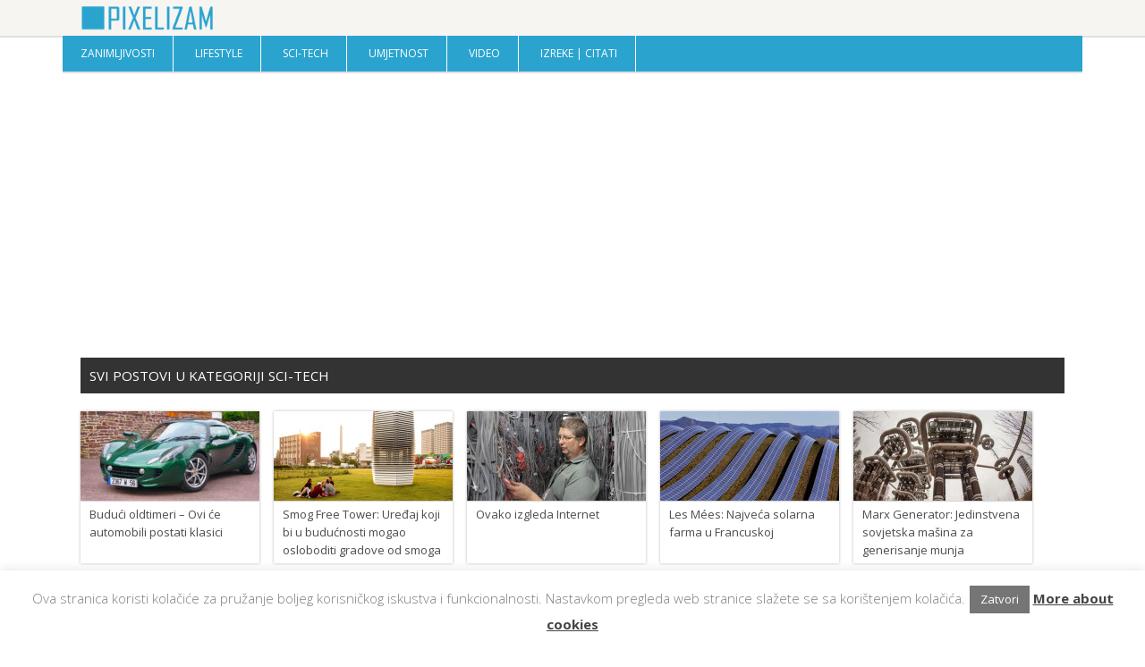

--- FILE ---
content_type: text/html; charset=UTF-8
request_url: http://pixelizam.com/sci-tech/
body_size: 11656
content:
<!DOCTYPE html>
<html lang="en-US">
<head>
<meta http-equiv="content-type" content="text/html; charset=UTF-8" />
<link rel="stylesheet" type="text/css" href="http://pixelizam.com/wp-content/themes/pixelizam%20V3.0/style.css" />
<meta name="viewport" content="width=device-width, initial-scale=1.0">
<link rel="shortcut icon" href="/favicon.ico"/>
<meta name='robots' content='index, follow, max-image-preview:large, max-snippet:-1, max-video-preview:-1' />

	<!-- This site is optimized with the Yoast SEO plugin v21.7 - https://yoast.com/wordpress/plugins/seo/ -->
	<title>Sci-Tech - Pixelizam</title>
	<link rel="canonical" href="https://pixelizam.com/sci-tech/" />
	<link rel="next" href="https://pixelizam.com/sci-tech/page/2/" />
	<meta property="og:locale" content="en_US" />
	<meta property="og:type" content="article" />
	<meta property="og:title" content="Sci-Tech - Pixelizam" />
	<meta property="og:url" content="https://pixelizam.com/sci-tech/" />
	<meta property="og:site_name" content="Pixelizam" />
	<meta name="twitter:card" content="summary_large_image" />
	<script type="application/ld+json" class="yoast-schema-graph">{"@context":"https://schema.org","@graph":[{"@type":"CollectionPage","@id":"https://pixelizam.com/sci-tech/","url":"https://pixelizam.com/sci-tech/","name":"Sci-Tech - Pixelizam","isPartOf":{"@id":"https://pixelizam.com/#website"},"primaryImageOfPage":{"@id":"https://pixelizam.com/sci-tech/#primaryimage"},"image":{"@id":"https://pixelizam.com/sci-tech/#primaryimage"},"thumbnailUrl":"http://pixelizam.com/wp-content/uploads/2016/11/lotus-elise1.jpg","breadcrumb":{"@id":"https://pixelizam.com/sci-tech/#breadcrumb"},"inLanguage":"en-US"},{"@type":"ImageObject","inLanguage":"en-US","@id":"https://pixelizam.com/sci-tech/#primaryimage","url":"http://pixelizam.com/wp-content/uploads/2016/11/lotus-elise1.jpg","contentUrl":"http://pixelizam.com/wp-content/uploads/2016/11/lotus-elise1.jpg","width":800,"height":394},{"@type":"BreadcrumbList","@id":"https://pixelizam.com/sci-tech/#breadcrumb","itemListElement":[{"@type":"ListItem","position":1,"name":"Home","item":"https://pixelizam.com/"},{"@type":"ListItem","position":2,"name":"Sci-Tech"}]},{"@type":"WebSite","@id":"https://pixelizam.com/#website","url":"https://pixelizam.com/","name":"Pixelizam","description":"Samo za radoznale","potentialAction":[{"@type":"SearchAction","target":{"@type":"EntryPoint","urlTemplate":"https://pixelizam.com/?s={search_term_string}"},"query-input":"required name=search_term_string"}],"inLanguage":"en-US"}]}</script>
	<!-- / Yoast SEO plugin. -->


<link rel="amphtml" href="http://pixelizam.com/sci-tech/amp/" /><meta name="generator" content="AMP for WP 1.0.92.1"/><link rel="alternate" type="application/rss+xml" title="Pixelizam &raquo; Feed" href="http://pixelizam.com/feed/" />
<link rel="alternate" type="application/rss+xml" title="Pixelizam &raquo; Comments Feed" href="http://pixelizam.com/comments/feed/" />
<link rel="alternate" type="application/rss+xml" title="Pixelizam &raquo; Sci-Tech Category Feed" href="http://pixelizam.com/sci-tech/feed/" />
<script type="text/javascript">
/* <![CDATA[ */
window._wpemojiSettings = {"baseUrl":"https:\/\/s.w.org\/images\/core\/emoji\/14.0.0\/72x72\/","ext":".png","svgUrl":"https:\/\/s.w.org\/images\/core\/emoji\/14.0.0\/svg\/","svgExt":".svg","source":{"concatemoji":"http:\/\/pixelizam.com\/wp-includes\/js\/wp-emoji-release.min.js?ver=6.4.7"}};
/*! This file is auto-generated */
!function(i,n){var o,s,e;function c(e){try{var t={supportTests:e,timestamp:(new Date).valueOf()};sessionStorage.setItem(o,JSON.stringify(t))}catch(e){}}function p(e,t,n){e.clearRect(0,0,e.canvas.width,e.canvas.height),e.fillText(t,0,0);var t=new Uint32Array(e.getImageData(0,0,e.canvas.width,e.canvas.height).data),r=(e.clearRect(0,0,e.canvas.width,e.canvas.height),e.fillText(n,0,0),new Uint32Array(e.getImageData(0,0,e.canvas.width,e.canvas.height).data));return t.every(function(e,t){return e===r[t]})}function u(e,t,n){switch(t){case"flag":return n(e,"\ud83c\udff3\ufe0f\u200d\u26a7\ufe0f","\ud83c\udff3\ufe0f\u200b\u26a7\ufe0f")?!1:!n(e,"\ud83c\uddfa\ud83c\uddf3","\ud83c\uddfa\u200b\ud83c\uddf3")&&!n(e,"\ud83c\udff4\udb40\udc67\udb40\udc62\udb40\udc65\udb40\udc6e\udb40\udc67\udb40\udc7f","\ud83c\udff4\u200b\udb40\udc67\u200b\udb40\udc62\u200b\udb40\udc65\u200b\udb40\udc6e\u200b\udb40\udc67\u200b\udb40\udc7f");case"emoji":return!n(e,"\ud83e\udef1\ud83c\udffb\u200d\ud83e\udef2\ud83c\udfff","\ud83e\udef1\ud83c\udffb\u200b\ud83e\udef2\ud83c\udfff")}return!1}function f(e,t,n){var r="undefined"!=typeof WorkerGlobalScope&&self instanceof WorkerGlobalScope?new OffscreenCanvas(300,150):i.createElement("canvas"),a=r.getContext("2d",{willReadFrequently:!0}),o=(a.textBaseline="top",a.font="600 32px Arial",{});return e.forEach(function(e){o[e]=t(a,e,n)}),o}function t(e){var t=i.createElement("script");t.src=e,t.defer=!0,i.head.appendChild(t)}"undefined"!=typeof Promise&&(o="wpEmojiSettingsSupports",s=["flag","emoji"],n.supports={everything:!0,everythingExceptFlag:!0},e=new Promise(function(e){i.addEventListener("DOMContentLoaded",e,{once:!0})}),new Promise(function(t){var n=function(){try{var e=JSON.parse(sessionStorage.getItem(o));if("object"==typeof e&&"number"==typeof e.timestamp&&(new Date).valueOf()<e.timestamp+604800&&"object"==typeof e.supportTests)return e.supportTests}catch(e){}return null}();if(!n){if("undefined"!=typeof Worker&&"undefined"!=typeof OffscreenCanvas&&"undefined"!=typeof URL&&URL.createObjectURL&&"undefined"!=typeof Blob)try{var e="postMessage("+f.toString()+"("+[JSON.stringify(s),u.toString(),p.toString()].join(",")+"));",r=new Blob([e],{type:"text/javascript"}),a=new Worker(URL.createObjectURL(r),{name:"wpTestEmojiSupports"});return void(a.onmessage=function(e){c(n=e.data),a.terminate(),t(n)})}catch(e){}c(n=f(s,u,p))}t(n)}).then(function(e){for(var t in e)n.supports[t]=e[t],n.supports.everything=n.supports.everything&&n.supports[t],"flag"!==t&&(n.supports.everythingExceptFlag=n.supports.everythingExceptFlag&&n.supports[t]);n.supports.everythingExceptFlag=n.supports.everythingExceptFlag&&!n.supports.flag,n.DOMReady=!1,n.readyCallback=function(){n.DOMReady=!0}}).then(function(){return e}).then(function(){var e;n.supports.everything||(n.readyCallback(),(e=n.source||{}).concatemoji?t(e.concatemoji):e.wpemoji&&e.twemoji&&(t(e.twemoji),t(e.wpemoji)))}))}((window,document),window._wpemojiSettings);
/* ]]> */
</script>
<style id='wp-emoji-styles-inline-css' type='text/css'>

	img.wp-smiley, img.emoji {
		display: inline !important;
		border: none !important;
		box-shadow: none !important;
		height: 1em !important;
		width: 1em !important;
		margin: 0 0.07em !important;
		vertical-align: -0.1em !important;
		background: none !important;
		padding: 0 !important;
	}
</style>
<link rel='stylesheet' id='wp-block-library-css' href='http://pixelizam.com/wp-includes/css/dist/block-library/style.min.css?ver=6.4.7' type='text/css' media='all' />
<style id='classic-theme-styles-inline-css' type='text/css'>
/*! This file is auto-generated */
.wp-block-button__link{color:#fff;background-color:#32373c;border-radius:9999px;box-shadow:none;text-decoration:none;padding:calc(.667em + 2px) calc(1.333em + 2px);font-size:1.125em}.wp-block-file__button{background:#32373c;color:#fff;text-decoration:none}
</style>
<style id='global-styles-inline-css' type='text/css'>
body{--wp--preset--color--black: #000000;--wp--preset--color--cyan-bluish-gray: #abb8c3;--wp--preset--color--white: #ffffff;--wp--preset--color--pale-pink: #f78da7;--wp--preset--color--vivid-red: #cf2e2e;--wp--preset--color--luminous-vivid-orange: #ff6900;--wp--preset--color--luminous-vivid-amber: #fcb900;--wp--preset--color--light-green-cyan: #7bdcb5;--wp--preset--color--vivid-green-cyan: #00d084;--wp--preset--color--pale-cyan-blue: #8ed1fc;--wp--preset--color--vivid-cyan-blue: #0693e3;--wp--preset--color--vivid-purple: #9b51e0;--wp--preset--gradient--vivid-cyan-blue-to-vivid-purple: linear-gradient(135deg,rgba(6,147,227,1) 0%,rgb(155,81,224) 100%);--wp--preset--gradient--light-green-cyan-to-vivid-green-cyan: linear-gradient(135deg,rgb(122,220,180) 0%,rgb(0,208,130) 100%);--wp--preset--gradient--luminous-vivid-amber-to-luminous-vivid-orange: linear-gradient(135deg,rgba(252,185,0,1) 0%,rgba(255,105,0,1) 100%);--wp--preset--gradient--luminous-vivid-orange-to-vivid-red: linear-gradient(135deg,rgba(255,105,0,1) 0%,rgb(207,46,46) 100%);--wp--preset--gradient--very-light-gray-to-cyan-bluish-gray: linear-gradient(135deg,rgb(238,238,238) 0%,rgb(169,184,195) 100%);--wp--preset--gradient--cool-to-warm-spectrum: linear-gradient(135deg,rgb(74,234,220) 0%,rgb(151,120,209) 20%,rgb(207,42,186) 40%,rgb(238,44,130) 60%,rgb(251,105,98) 80%,rgb(254,248,76) 100%);--wp--preset--gradient--blush-light-purple: linear-gradient(135deg,rgb(255,206,236) 0%,rgb(152,150,240) 100%);--wp--preset--gradient--blush-bordeaux: linear-gradient(135deg,rgb(254,205,165) 0%,rgb(254,45,45) 50%,rgb(107,0,62) 100%);--wp--preset--gradient--luminous-dusk: linear-gradient(135deg,rgb(255,203,112) 0%,rgb(199,81,192) 50%,rgb(65,88,208) 100%);--wp--preset--gradient--pale-ocean: linear-gradient(135deg,rgb(255,245,203) 0%,rgb(182,227,212) 50%,rgb(51,167,181) 100%);--wp--preset--gradient--electric-grass: linear-gradient(135deg,rgb(202,248,128) 0%,rgb(113,206,126) 100%);--wp--preset--gradient--midnight: linear-gradient(135deg,rgb(2,3,129) 0%,rgb(40,116,252) 100%);--wp--preset--font-size--small: 13px;--wp--preset--font-size--medium: 20px;--wp--preset--font-size--large: 36px;--wp--preset--font-size--x-large: 42px;--wp--preset--spacing--20: 0.44rem;--wp--preset--spacing--30: 0.67rem;--wp--preset--spacing--40: 1rem;--wp--preset--spacing--50: 1.5rem;--wp--preset--spacing--60: 2.25rem;--wp--preset--spacing--70: 3.38rem;--wp--preset--spacing--80: 5.06rem;--wp--preset--shadow--natural: 6px 6px 9px rgba(0, 0, 0, 0.2);--wp--preset--shadow--deep: 12px 12px 50px rgba(0, 0, 0, 0.4);--wp--preset--shadow--sharp: 6px 6px 0px rgba(0, 0, 0, 0.2);--wp--preset--shadow--outlined: 6px 6px 0px -3px rgba(255, 255, 255, 1), 6px 6px rgba(0, 0, 0, 1);--wp--preset--shadow--crisp: 6px 6px 0px rgba(0, 0, 0, 1);}:where(.is-layout-flex){gap: 0.5em;}:where(.is-layout-grid){gap: 0.5em;}body .is-layout-flow > .alignleft{float: left;margin-inline-start: 0;margin-inline-end: 2em;}body .is-layout-flow > .alignright{float: right;margin-inline-start: 2em;margin-inline-end: 0;}body .is-layout-flow > .aligncenter{margin-left: auto !important;margin-right: auto !important;}body .is-layout-constrained > .alignleft{float: left;margin-inline-start: 0;margin-inline-end: 2em;}body .is-layout-constrained > .alignright{float: right;margin-inline-start: 2em;margin-inline-end: 0;}body .is-layout-constrained > .aligncenter{margin-left: auto !important;margin-right: auto !important;}body .is-layout-constrained > :where(:not(.alignleft):not(.alignright):not(.alignfull)){max-width: var(--wp--style--global--content-size);margin-left: auto !important;margin-right: auto !important;}body .is-layout-constrained > .alignwide{max-width: var(--wp--style--global--wide-size);}body .is-layout-flex{display: flex;}body .is-layout-flex{flex-wrap: wrap;align-items: center;}body .is-layout-flex > *{margin: 0;}body .is-layout-grid{display: grid;}body .is-layout-grid > *{margin: 0;}:where(.wp-block-columns.is-layout-flex){gap: 2em;}:where(.wp-block-columns.is-layout-grid){gap: 2em;}:where(.wp-block-post-template.is-layout-flex){gap: 1.25em;}:where(.wp-block-post-template.is-layout-grid){gap: 1.25em;}.has-black-color{color: var(--wp--preset--color--black) !important;}.has-cyan-bluish-gray-color{color: var(--wp--preset--color--cyan-bluish-gray) !important;}.has-white-color{color: var(--wp--preset--color--white) !important;}.has-pale-pink-color{color: var(--wp--preset--color--pale-pink) !important;}.has-vivid-red-color{color: var(--wp--preset--color--vivid-red) !important;}.has-luminous-vivid-orange-color{color: var(--wp--preset--color--luminous-vivid-orange) !important;}.has-luminous-vivid-amber-color{color: var(--wp--preset--color--luminous-vivid-amber) !important;}.has-light-green-cyan-color{color: var(--wp--preset--color--light-green-cyan) !important;}.has-vivid-green-cyan-color{color: var(--wp--preset--color--vivid-green-cyan) !important;}.has-pale-cyan-blue-color{color: var(--wp--preset--color--pale-cyan-blue) !important;}.has-vivid-cyan-blue-color{color: var(--wp--preset--color--vivid-cyan-blue) !important;}.has-vivid-purple-color{color: var(--wp--preset--color--vivid-purple) !important;}.has-black-background-color{background-color: var(--wp--preset--color--black) !important;}.has-cyan-bluish-gray-background-color{background-color: var(--wp--preset--color--cyan-bluish-gray) !important;}.has-white-background-color{background-color: var(--wp--preset--color--white) !important;}.has-pale-pink-background-color{background-color: var(--wp--preset--color--pale-pink) !important;}.has-vivid-red-background-color{background-color: var(--wp--preset--color--vivid-red) !important;}.has-luminous-vivid-orange-background-color{background-color: var(--wp--preset--color--luminous-vivid-orange) !important;}.has-luminous-vivid-amber-background-color{background-color: var(--wp--preset--color--luminous-vivid-amber) !important;}.has-light-green-cyan-background-color{background-color: var(--wp--preset--color--light-green-cyan) !important;}.has-vivid-green-cyan-background-color{background-color: var(--wp--preset--color--vivid-green-cyan) !important;}.has-pale-cyan-blue-background-color{background-color: var(--wp--preset--color--pale-cyan-blue) !important;}.has-vivid-cyan-blue-background-color{background-color: var(--wp--preset--color--vivid-cyan-blue) !important;}.has-vivid-purple-background-color{background-color: var(--wp--preset--color--vivid-purple) !important;}.has-black-border-color{border-color: var(--wp--preset--color--black) !important;}.has-cyan-bluish-gray-border-color{border-color: var(--wp--preset--color--cyan-bluish-gray) !important;}.has-white-border-color{border-color: var(--wp--preset--color--white) !important;}.has-pale-pink-border-color{border-color: var(--wp--preset--color--pale-pink) !important;}.has-vivid-red-border-color{border-color: var(--wp--preset--color--vivid-red) !important;}.has-luminous-vivid-orange-border-color{border-color: var(--wp--preset--color--luminous-vivid-orange) !important;}.has-luminous-vivid-amber-border-color{border-color: var(--wp--preset--color--luminous-vivid-amber) !important;}.has-light-green-cyan-border-color{border-color: var(--wp--preset--color--light-green-cyan) !important;}.has-vivid-green-cyan-border-color{border-color: var(--wp--preset--color--vivid-green-cyan) !important;}.has-pale-cyan-blue-border-color{border-color: var(--wp--preset--color--pale-cyan-blue) !important;}.has-vivid-cyan-blue-border-color{border-color: var(--wp--preset--color--vivid-cyan-blue) !important;}.has-vivid-purple-border-color{border-color: var(--wp--preset--color--vivid-purple) !important;}.has-vivid-cyan-blue-to-vivid-purple-gradient-background{background: var(--wp--preset--gradient--vivid-cyan-blue-to-vivid-purple) !important;}.has-light-green-cyan-to-vivid-green-cyan-gradient-background{background: var(--wp--preset--gradient--light-green-cyan-to-vivid-green-cyan) !important;}.has-luminous-vivid-amber-to-luminous-vivid-orange-gradient-background{background: var(--wp--preset--gradient--luminous-vivid-amber-to-luminous-vivid-orange) !important;}.has-luminous-vivid-orange-to-vivid-red-gradient-background{background: var(--wp--preset--gradient--luminous-vivid-orange-to-vivid-red) !important;}.has-very-light-gray-to-cyan-bluish-gray-gradient-background{background: var(--wp--preset--gradient--very-light-gray-to-cyan-bluish-gray) !important;}.has-cool-to-warm-spectrum-gradient-background{background: var(--wp--preset--gradient--cool-to-warm-spectrum) !important;}.has-blush-light-purple-gradient-background{background: var(--wp--preset--gradient--blush-light-purple) !important;}.has-blush-bordeaux-gradient-background{background: var(--wp--preset--gradient--blush-bordeaux) !important;}.has-luminous-dusk-gradient-background{background: var(--wp--preset--gradient--luminous-dusk) !important;}.has-pale-ocean-gradient-background{background: var(--wp--preset--gradient--pale-ocean) !important;}.has-electric-grass-gradient-background{background: var(--wp--preset--gradient--electric-grass) !important;}.has-midnight-gradient-background{background: var(--wp--preset--gradient--midnight) !important;}.has-small-font-size{font-size: var(--wp--preset--font-size--small) !important;}.has-medium-font-size{font-size: var(--wp--preset--font-size--medium) !important;}.has-large-font-size{font-size: var(--wp--preset--font-size--large) !important;}.has-x-large-font-size{font-size: var(--wp--preset--font-size--x-large) !important;}
.wp-block-navigation a:where(:not(.wp-element-button)){color: inherit;}
:where(.wp-block-post-template.is-layout-flex){gap: 1.25em;}:where(.wp-block-post-template.is-layout-grid){gap: 1.25em;}
:where(.wp-block-columns.is-layout-flex){gap: 2em;}:where(.wp-block-columns.is-layout-grid){gap: 2em;}
.wp-block-pullquote{font-size: 1.5em;line-height: 1.6;}
</style>
<link rel='stylesheet' id='cookie-law-info-css' href='http://pixelizam.com/wp-content/plugins/cookie-law-info/legacy/public/css/cookie-law-info-public.css?ver=3.1.7' type='text/css' media='all' />
<link rel='stylesheet' id='cookie-law-info-gdpr-css' href='http://pixelizam.com/wp-content/plugins/cookie-law-info/legacy/public/css/cookie-law-info-gdpr.css?ver=3.1.7' type='text/css' media='all' />
<link rel='stylesheet' id='hamburger.css-css' href='http://pixelizam.com/wp-content/plugins/wp-responsive-menu/assets/css/wpr-hamburger.css?ver=3.1.8' type='text/css' media='all' />
<link rel='stylesheet' id='wprmenu.css-css' href='http://pixelizam.com/wp-content/plugins/wp-responsive-menu/assets/css/wprmenu.css?ver=3.1.8' type='text/css' media='all' />
<style id='wprmenu.css-inline-css' type='text/css'>
@media only screen and ( max-width: 768px ) {html body div.wprm-wrapper {overflow: scroll;}#wprmenu_bar {background-image: url();background-size:;background-repeat: ;}#wprmenu_bar {background-color: #2aa4cf;}html body div#mg-wprm-wrap .wpr_submit .icon.icon-search {color: ;}#wprmenu_bar .menu_title,#wprmenu_bar .wprmenu_icon_menu,#wprmenu_bar .menu_title a {color: #ffffff;}#wprmenu_bar .menu_title a {font-size: px;font-weight: ;}#mg-wprm-wrap li.menu-item a {font-size: px;text-transform: ;font-weight: ;}#mg-wprm-wrap li.menu-item-has-children ul.sub-menu a {font-size: px;text-transform: ;font-weight: ;}#mg-wprm-wrap li.current-menu-item > a {background: ;}#mg-wprm-wrap li.current-menu-item > a,#mg-wprm-wrap li.current-menu-item span.wprmenu_icon{color:!important;}#mg-wprm-wrap {background-color: #2aa4cf;}.cbp-spmenu-push-toright,.cbp-spmenu-push-toright .mm-slideout {left: 75% ;}.cbp-spmenu-push-toleft {left: -75% ;}#mg-wprm-wrap.cbp-spmenu-right,#mg-wprm-wrap.cbp-spmenu-left,#mg-wprm-wrap.cbp-spmenu-right.custom,#mg-wprm-wrap.cbp-spmenu-left.custom,.cbp-spmenu-vertical {width: 75%;max-width: px;}#mg-wprm-wrap ul#wprmenu_menu_ul li.menu-item a,div#mg-wprm-wrap ul li span.wprmenu_icon {color: #ffffff;}#mg-wprm-wrap ul#wprmenu_menu_ul li.menu-item:valid ~ a{color: ;}#mg-wprm-wrap ul#wprmenu_menu_ul li.menu-item a:hover {background: ;color: #aaaaaa !important;}div#mg-wprm-wrap ul>li:hover>span.wprmenu_icon {color: #aaaaaa !important;}.wprmenu_bar .hamburger-inner,.wprmenu_bar .hamburger-inner::before,.wprmenu_bar .hamburger-inner::after {background: #ffffff;}.wprmenu_bar .hamburger:hover .hamburger-inner,.wprmenu_bar .hamburger:hover .hamburger-inner::before,.wprmenu_bar .hamburger:hover .hamburger-inner::after {background: ;}div.wprmenu_bar div.hamburger{padding-right: 6px !important;}#wprmenu_menu.left {width:75%;left: -75%;right: auto;}#wprmenu_menu.right {width:75%;right: -75%;left: auto;}.wprmenu_bar .hamburger {float: left;}.wprmenu_bar #custom_menu_icon.hamburger {top: px;left: px;float: left !important;background-color: ;}.wpr_custom_menu #custom_menu_icon {display: block;}html { padding-top: 42px !important; }#wprmenu_bar,#mg-wprm-wrap { display: block; }div#wpadminbar { position: fixed; }}
</style>
<link rel='stylesheet' id='wpr_icons-css' href='http://pixelizam.com/wp-content/plugins/wp-responsive-menu/inc/assets/icons/wpr-icons.css?ver=3.1.8' type='text/css' media='all' />
<link rel='stylesheet' id='wp-pagenavi-css' href='http://pixelizam.com/wp-content/plugins/wp-pagenavi/pagenavi-css.css?ver=2.70' type='text/css' media='all' />
<script type="text/javascript" src="http://pixelizam.com/wp-includes/js/jquery/jquery.min.js?ver=3.7.1" id="jquery-core-js"></script>
<script type="text/javascript" src="http://pixelizam.com/wp-includes/js/jquery/jquery-migrate.min.js?ver=3.4.1" id="jquery-migrate-js"></script>
<script type="text/javascript" id="cookie-law-info-js-extra">
/* <![CDATA[ */
var Cli_Data = {"nn_cookie_ids":[],"cookielist":[],"non_necessary_cookies":[],"ccpaEnabled":"","ccpaRegionBased":"","ccpaBarEnabled":"","strictlyEnabled":["necessary","obligatoire"],"ccpaType":"gdpr","js_blocking":"","custom_integration":"","triggerDomRefresh":"","secure_cookies":""};
var cli_cookiebar_settings = {"animate_speed_hide":"500","animate_speed_show":"500","background":"#fff","border":"#e2e2e2","border_on":"","button_1_button_colour":"#757575","button_1_button_hover":"#5e5e5e","button_1_link_colour":"#fff","button_1_as_button":"1","button_1_new_win":"","button_2_button_colour":"#333","button_2_button_hover":"#292929","button_2_link_colour":"#444","button_2_as_button":"","button_2_hidebar":"","button_3_button_colour":"#000","button_3_button_hover":"#000000","button_3_link_colour":"#fff","button_3_as_button":"1","button_3_new_win":"","button_4_button_colour":"#000","button_4_button_hover":"#000000","button_4_link_colour":"#fff","button_4_as_button":"1","button_7_button_colour":"#61a229","button_7_button_hover":"#4e8221","button_7_link_colour":"#fff","button_7_as_button":"1","button_7_new_win":"","font_family":"inherit","header_fix":"","notify_animate_hide":"1","notify_animate_show":"","notify_div_id":"#cookie-law-info-bar","notify_position_horizontal":"right","notify_position_vertical":"bottom","scroll_close":"","scroll_close_reload":"","accept_close_reload":"","reject_close_reload":"","showagain_tab":"","showagain_background":"#fff","showagain_border":"#000","showagain_div_id":"#cookie-law-info-again","showagain_x_position":"100px","text":"#7c7c7c","show_once_yn":"","show_once":"10000","logging_on":"","as_popup":"","popup_overlay":"1","bar_heading_text":"","cookie_bar_as":"banner","popup_showagain_position":"bottom-right","widget_position":"left"};
var log_object = {"ajax_url":"http:\/\/pixelizam.com\/wp-admin\/admin-ajax.php"};
/* ]]> */
</script>
<script type="text/javascript" src="http://pixelizam.com/wp-content/plugins/cookie-law-info/legacy/public/js/cookie-law-info-public.js?ver=3.1.7" id="cookie-law-info-js"></script>
<script type="text/javascript" src="http://pixelizam.com/wp-content/plugins/wp-responsive-menu/assets/js/modernizr.custom.js?ver=3.1.8" id="modernizr-js"></script>
<script type="text/javascript" src="http://pixelizam.com/wp-content/plugins/wp-responsive-menu/assets/js/touchSwipe.js?ver=3.1.8" id="touchSwipe-js"></script>
<script type="text/javascript" id="wprmenu.js-js-extra">
/* <![CDATA[ */
var wprmenu = {"zooming":"no","from_width":"768","push_width":"","menu_width":"75","parent_click":"","swipe":"no","enable_overlay":""};
/* ]]> */
</script>
<script type="text/javascript" src="http://pixelizam.com/wp-content/plugins/wp-responsive-menu/assets/js/wprmenu.js?ver=3.1.8" id="wprmenu.js-js"></script>
<link rel="https://api.w.org/" href="http://pixelizam.com/wp-json/" /><link rel="alternate" type="application/json" href="http://pixelizam.com/wp-json/wp/v2/categories/1" /><link rel="EditURI" type="application/rsd+xml" title="RSD" href="http://pixelizam.com/xmlrpc.php?rsd" />
<meta name="generator" content="WordPress 6.4.7" />
    <script>
		if(screen.width<769){
        	window.location = "http://pixelizam.com/sci-tech/amp/";
        }
    	</script>
<script async src="//pagead2.googlesyndication.com/pagead/js/adsbygoogle.js"></script>
<script>
  (adsbygoogle = window.adsbygoogle || []).push({
    google_ad_client: "ca-pub-3689532292074067",
    enable_page_level_ads: true
  });
</script>
</head>

<body class="archive category category-sci-tech category-1">
<script type="application/ld+json">
{
  "@context" : "http://schema.org",
  "@type" : "WebSite",
  "name" : "Pixelizam",
  "alternateName" : "Samo za radoznale",
  "url" : "http://pixelizam.com"
}
</script>
	
<div id="header_top">
	<div id="header">
		<div class="logo">	
			<a href="http://pixelizam.com/">
				<img src="http://pixelizam.com/wp-content/themes/pixelizam%20V3.0/images/pixelizam-logo-menu.png" alt="Pixelizam" />			</a>		
		</div>	
	</div>
</div>

<div id="wrapper">
	
	<div id="top-ico"><a href="#" class="go-top"></a></div>

<div id="navigation">		 
	 		 <ul id="menu-main" class="nav"><li id="menu-item-12" class="menu-item menu-item-type-taxonomy menu-item-object-category menu-item-12"><a href="http://pixelizam.com/zanimljivosti/">Zanimljivosti</a></li>
<li id="menu-item-8" class="menu-item menu-item-type-taxonomy menu-item-object-category menu-item-8"><a href="http://pixelizam.com/lifestyle/">Lifestyle</a></li>
<li id="menu-item-9" class="menu-item menu-item-type-taxonomy menu-item-object-category current-menu-item menu-item-9"><a href="http://pixelizam.com/sci-tech/" aria-current="page">Sci-Tech</a></li>
<li id="menu-item-10" class="menu-item menu-item-type-taxonomy menu-item-object-category menu-item-10"><a href="http://pixelizam.com/umjetnost/">Umjetnost</a></li>
<li id="menu-item-11" class="menu-item menu-item-type-taxonomy menu-item-object-category menu-item-11"><a href="http://pixelizam.com/video/">Video</a></li>
<li id="menu-item-16033" class="menu-item menu-item-type-post_type menu-item-object-page menu-item-16033"><a href="http://pixelizam.com/izreke-citati/">Izreke | Citati</a></li>
</ul>		 
</div>

<div style="margin-bottom:20px;margin-top:20px;padding:0px 20px 0px 20px;">
</div>

<div class="clear"></div>		
	<div id="top_wrap">
	</div>
<div class="clear"></div>	
				<div class="green_bar_wrap">
		<div class="green_bar_home">				
			<p>	
												Svi postovi u kategoriji Sci-Tech 
							</p>	
		</div>			
		</div>	

	<div class="latest_cat">

		<div class="latest_cat_wrap">	
				
			<div class="post-17061 post type-post status-publish format-standard has-post-thumbnail hentry category-sci-tech tag-auto tag-tehnologija" id="post-17061"></div>	
				
			<div class="latest_cat_box">
				<a href="http://pixelizam.com/buduci-oldtimeri-ovi-ce-automobili-postati-klasici/"><img width="200" height="100" src="http://pixelizam.com/wp-content/uploads/2016/11/lotus-elise1-200x100.jpg" class="attachment-home_small-post-thumbnail size-home_small-post-thumbnail wp-post-image" alt="" decoding="async" srcset="http://pixelizam.com/wp-content/uploads/2016/11/lotus-elise1-200x100.jpg 200w, http://pixelizam.com/wp-content/uploads/2016/11/lotus-elise1-300x150.jpg 300w, http://pixelizam.com/wp-content/uploads/2016/11/lotus-elise1-100x49.jpg 100w, http://pixelizam.com/wp-content/uploads/2016/11/lotus-elise1.jpg 800w" sizes="(max-width: 200px) 100vw, 200px" /></a>	
					<div class="latest_cat_box_txt">
						<a href="http://pixelizam.com/buduci-oldtimeri-ovi-ce-automobili-postati-klasici/">	
							Budući oldtimeri – Ovi će automobili postati klasici						</a>	
					</div>	
			</div>
			
			
				
			<div class="post-16692 post type-post status-publish format-standard has-post-thumbnail hentry category-sci-tech tag-sci-tech-2 tag-smog tag-tehnologija tag-zagadenje" id="post-16692"></div>	
				
			<div class="latest_cat_box">
				<a href="http://pixelizam.com/smog-free-tower-uredaj-koji-bi-u-buducnosti-mogao-osloboditi-gradove-od-smoga/"><img width="200" height="100" src="http://pixelizam.com/wp-content/uploads/2016/01/Smog-Free-Tower-200x100.jpg" class="attachment-home_small-post-thumbnail size-home_small-post-thumbnail wp-post-image" alt="" decoding="async" srcset="http://pixelizam.com/wp-content/uploads/2016/01/Smog-Free-Tower-200x100.jpg 200w, http://pixelizam.com/wp-content/uploads/2016/01/Smog-Free-Tower-300x150.jpg 300w, http://pixelizam.com/wp-content/uploads/2016/01/Smog-Free-Tower-100x49.jpg 100w, http://pixelizam.com/wp-content/uploads/2016/01/Smog-Free-Tower.jpg 800w" sizes="(max-width: 200px) 100vw, 200px" /></a>	
					<div class="latest_cat_box_txt">
						<a href="http://pixelizam.com/smog-free-tower-uredaj-koji-bi-u-buducnosti-mogao-osloboditi-gradove-od-smoga/">	
							Smog Free Tower: Uređaj koji bi u budućnosti mogao osloboditi gradove od smoga						</a>	
					</div>	
			</div>
			
			
				
			<div class="post-16280 post type-post status-publish format-standard has-post-thumbnail hentry category-sci-tech tag-internet tag-sci-tech-2 tag-tehnologija" id="post-16280"></div>	
				
			<div class="latest_cat_box">
				<a href="http://pixelizam.com/ovako-izgleda-internet/"><img width="200" height="100" src="http://pixelizam.com/wp-content/uploads/2015/11/Internet-200x100.jpg" class="attachment-home_small-post-thumbnail size-home_small-post-thumbnail wp-post-image" alt="" decoding="async" srcset="http://pixelizam.com/wp-content/uploads/2015/11/Internet-200x100.jpg 200w, http://pixelizam.com/wp-content/uploads/2015/11/Internet-300x150.jpg 300w, http://pixelizam.com/wp-content/uploads/2015/11/Internet-100x49.jpg 100w" sizes="(max-width: 200px) 100vw, 200px" /></a>	
					<div class="latest_cat_box_txt">
						<a href="http://pixelizam.com/ovako-izgleda-internet/">	
							Ovako izgleda Internet						</a>	
					</div>	
			</div>
			
			
				
			<div class="post-15129 post type-post status-publish format-standard has-post-thumbnail hentry category-sci-tech category-zanimljivosti tag-solarna-energija tag-tehnologija tag-zanimljivosti-2" id="post-15129"></div>	
				
			<div class="latest_cat_box">
				<a href="http://pixelizam.com/les-mees-najveca-solarna-farma-u-francuskoj/"><img width="200" height="100" src="http://pixelizam.com/wp-content/uploads/2015/06/Les-Mees-200x100.jpg" class="attachment-home_small-post-thumbnail size-home_small-post-thumbnail wp-post-image" alt="" decoding="async" loading="lazy" srcset="http://pixelizam.com/wp-content/uploads/2015/06/Les-Mees-200x100.jpg 200w, http://pixelizam.com/wp-content/uploads/2015/06/Les-Mees-300x150.jpg 300w, http://pixelizam.com/wp-content/uploads/2015/06/Les-Mees-100x49.jpg 100w" sizes="(max-width: 200px) 100vw, 200px" /></a>	
					<div class="latest_cat_box_txt">
						<a href="http://pixelizam.com/les-mees-najveca-solarna-farma-u-francuskoj/">	
							Les Mées: Najveća solarna farma u Francuskoj						</a>	
					</div>	
			</div>
			
			
				
			<div class="post-13223 post type-post status-publish format-standard has-post-thumbnail hentry category-sci-tech tag-munje tag-nauka tag-sci-tech-2 tag-tehnologija" id="post-13223"></div>	
				
			<div class="latest_cat_box">
				<a href="http://pixelizam.com/marx-generator-jedinstvena-sovjetska-masina-za-generisanje-munja/"><img width="200" height="100" src="http://pixelizam.com/wp-content/uploads/2014/07/Marx-Generator-200x100.jpg" class="attachment-home_small-post-thumbnail size-home_small-post-thumbnail wp-post-image" alt="" decoding="async" loading="lazy" srcset="http://pixelizam.com/wp-content/uploads/2014/07/Marx-Generator-200x100.jpg 200w, http://pixelizam.com/wp-content/uploads/2014/07/Marx-Generator-300x150.jpg 300w, http://pixelizam.com/wp-content/uploads/2014/07/Marx-Generator-100x49.jpg 100w" sizes="(max-width: 200px) 100vw, 200px" /></a>	
					<div class="latest_cat_box_txt">
						<a href="http://pixelizam.com/marx-generator-jedinstvena-sovjetska-masina-za-generisanje-munja/">	
							Marx Generator: Jedinstvena sovjetska mašina za generisanje munja						</a>	
					</div>	
			</div>
			
			
				
			<div class="post-12540 post type-post status-publish format-standard has-post-thumbnail hentry category-sci-tech tag-muzej tag-sci-tech-2 tag-zvuk" id="post-12540"></div>	
				
			<div class="latest_cat_box">
				<a href="http://pixelizam.com/muzej-ugrozenih-zvukova/"><img width="200" height="100" src="http://pixelizam.com/wp-content/uploads/2014/03/telefon-200x100.jpg" class="attachment-home_small-post-thumbnail size-home_small-post-thumbnail wp-post-image" alt="" decoding="async" loading="lazy" srcset="http://pixelizam.com/wp-content/uploads/2014/03/telefon-200x100.jpg 200w, http://pixelizam.com/wp-content/uploads/2014/03/telefon-300x150.jpg 300w, http://pixelizam.com/wp-content/uploads/2014/03/telefon-100x49.jpg 100w" sizes="(max-width: 200px) 100vw, 200px" /></a>	
					<div class="latest_cat_box_txt">
						<a href="http://pixelizam.com/muzej-ugrozenih-zvukova/">	
							Muzej ugroženih zvukova						</a>	
					</div>	
			</div>
			
			
				
			<div class="post-12206 post type-post status-publish format-standard has-post-thumbnail hentry category-sci-tech tag-alternativni-izvori-energije tag-sci-tech-2" id="post-12206"></div>	
				
			<div class="latest_cat_box">
				<a href="http://pixelizam.com/invelox-novi-vjetrogenerator-koji-generise-600-vise-energije-od-konvencionalnih-uredaja/"><img width="200" height="100" src="http://pixelizam.com/wp-content/uploads/2014/02/INVELOX-200x100.jpg" class="attachment-home_small-post-thumbnail size-home_small-post-thumbnail wp-post-image" alt="" decoding="async" loading="lazy" srcset="http://pixelizam.com/wp-content/uploads/2014/02/INVELOX-200x100.jpg 200w, http://pixelizam.com/wp-content/uploads/2014/02/INVELOX-300x150.jpg 300w, http://pixelizam.com/wp-content/uploads/2014/02/INVELOX-100x49.jpg 100w" sizes="(max-width: 200px) 100vw, 200px" /></a>	
					<div class="latest_cat_box_txt">
						<a href="http://pixelizam.com/invelox-novi-vjetrogenerator-koji-generise-600-vise-energije-od-konvencionalnih-uredaja/">	
							INVELOX: Novi vjetrogenerator koji generiše 600% više energije od konvencionalnih u...						</a>	
					</div>	
			</div>
			
			
				
			<div class="post-11852 post type-post status-publish format-standard has-post-thumbnail hentry category-sci-tech tag-sci-tech-2 tag-tehnologija" id="post-11852"></div>	
				
			<div class="latest_cat_box">
				<a href="http://pixelizam.com/ovako-izgleda-trenutno-najbrzi-superkompjuter-na-svijetu/"><img width="200" height="100" src="http://pixelizam.com/wp-content/uploads/2014/02/Tianhe-2-200x100.jpg" class="attachment-home_small-post-thumbnail size-home_small-post-thumbnail wp-post-image" alt="" decoding="async" loading="lazy" srcset="http://pixelizam.com/wp-content/uploads/2014/02/Tianhe-2-200x100.jpg 200w, http://pixelizam.com/wp-content/uploads/2014/02/Tianhe-2-300x150.jpg 300w, http://pixelizam.com/wp-content/uploads/2014/02/Tianhe-2-100x49.jpg 100w" sizes="(max-width: 200px) 100vw, 200px" /></a>	
					<div class="latest_cat_box_txt">
						<a href="http://pixelizam.com/ovako-izgleda-trenutno-najbrzi-superkompjuter-na-svijetu/">	
							Ovako izgleda (trenutno) najbrži superkompjuter na svijetu						</a>	
					</div>	
			</div>
			
			
				
			<div class="post-11481 post type-post status-publish format-standard has-post-thumbnail hentry category-sci-tech tag-sci-tech-2 tag-video-2" id="post-11481"></div>	
				
			<div class="latest_cat_box">
				<a href="http://pixelizam.com/trodimenzionalna-akusticna-levitacija-levitacija-objekata-pomocu-zvuka/"><img width="200" height="100" src="http://pixelizam.com/wp-content/uploads/2014/01/levitacija-200x100.jpg" class="attachment-home_small-post-thumbnail size-home_small-post-thumbnail wp-post-image" alt="" decoding="async" loading="lazy" srcset="http://pixelizam.com/wp-content/uploads/2014/01/levitacija-200x100.jpg 200w, http://pixelizam.com/wp-content/uploads/2014/01/levitacija-300x150.jpg 300w, http://pixelizam.com/wp-content/uploads/2014/01/levitacija-100x49.jpg 100w" sizes="(max-width: 200px) 100vw, 200px" /></a>	
					<div class="latest_cat_box_txt">
						<a href="http://pixelizam.com/trodimenzionalna-akusticna-levitacija-levitacija-objekata-pomocu-zvuka/">	
							Trodimenzionalna akustična levitacija (levitacija objekata pomoću zvuka)						</a>	
					</div>	
			</div>
			
			
				
			<div class="post-11237 post type-post status-publish format-standard has-post-thumbnail hentry category-sci-tech tag-cinjenice tag-iss tag-medunarodna-svemirska-stanica tag-sci-tech-2 tag-svemir tag-zanimljivosti-2" id="post-11237"></div>	
				
			<div class="latest_cat_box">
				<a href="http://pixelizam.com/20-zanimljivih-cinenica-o-medunarodnoj-svemirskoj-stanici-najskulpljem-objektu-ikada-izgradenom/"><img width="200" height="100" src="http://pixelizam.com/wp-content/uploads/2014/01/iss-200x100.jpg" class="attachment-home_small-post-thumbnail size-home_small-post-thumbnail wp-post-image" alt="" decoding="async" loading="lazy" srcset="http://pixelizam.com/wp-content/uploads/2014/01/iss-200x100.jpg 200w, http://pixelizam.com/wp-content/uploads/2014/01/iss-300x150.jpg 300w, http://pixelizam.com/wp-content/uploads/2014/01/iss-100x49.jpg 100w" sizes="(max-width: 200px) 100vw, 200px" /></a>	
					<div class="latest_cat_box_txt">
						<a href="http://pixelizam.com/20-zanimljivih-cinenica-o-medunarodnoj-svemirskoj-stanici-najskulpljem-objektu-ikada-izgradenom/">	
							20 Zanimljivih činjenica o Međunarodnoj svemirskoj stanici (najskupljem objektu ika...						</a>	
					</div>	
			</div>
			
			
				
			<div class="post-11116 post type-post status-publish format-standard has-post-thumbnail hentry category-sci-tech tag-mapa tag-sci-tech-2 tag-vjetar" id="post-11116"></div>	
				
			<div class="latest_cat_box">
				<a href="http://pixelizam.com/hipnotizirajuca-interaktivna-mapa-koja-prati-stanje-vjetra-u-svijetu/"><img width="200" height="100" src="http://pixelizam.com/wp-content/uploads/2013/12/mapa-vjetra-200x100.jpg" class="attachment-home_small-post-thumbnail size-home_small-post-thumbnail wp-post-image" alt="" decoding="async" loading="lazy" srcset="http://pixelizam.com/wp-content/uploads/2013/12/mapa-vjetra-200x100.jpg 200w, http://pixelizam.com/wp-content/uploads/2013/12/mapa-vjetra-300x150.jpg 300w, http://pixelizam.com/wp-content/uploads/2013/12/mapa-vjetra-100x49.jpg 100w" sizes="(max-width: 200px) 100vw, 200px" /></a>	
					<div class="latest_cat_box_txt">
						<a href="http://pixelizam.com/hipnotizirajuca-interaktivna-mapa-koja-prati-stanje-vjetra-u-svijetu/">	
							Hipnotizirajuća interaktivna mapa koja prati stanje vjetra u svijetu						</a>	
					</div>	
			</div>
			
			
				
			<div class="post-10889 post type-post status-publish format-standard has-post-thumbnail hentry category-sci-tech tag-pcele tag-rak tag-sci-tech-2 tag-zdravlje" id="post-10889"></div>	
				
			<div class="latest_cat_box">
				<a href="http://pixelizam.com/staklene-skulpture-pomocu-kojih-pcele-mogu-detektovati-rak-u-ljudskom-dahu/"><img width="200" height="100" src="http://pixelizam.com/wp-content/uploads/2013/12/susana-soares-200x100.jpg" class="attachment-home_small-post-thumbnail size-home_small-post-thumbnail wp-post-image" alt="" decoding="async" loading="lazy" srcset="http://pixelizam.com/wp-content/uploads/2013/12/susana-soares-200x100.jpg 200w, http://pixelizam.com/wp-content/uploads/2013/12/susana-soares-300x150.jpg 300w, http://pixelizam.com/wp-content/uploads/2013/12/susana-soares-100x49.jpg 100w" sizes="(max-width: 200px) 100vw, 200px" /></a>	
					<div class="latest_cat_box_txt">
						<a href="http://pixelizam.com/staklene-skulpture-pomocu-kojih-pcele-mogu-detektovati-rak-u-ljudskom-dahu/">	
							Staklene skulpture pomoću kojih pčele mogu detektovati rak u ljudskom dahu						</a>	
					</div>	
			</div>
			
			
				
			<div class="post-10805 post type-post status-publish format-standard has-post-thumbnail hentry category-sci-tech tag-sci-tech-2 tag-tehnologija tag-vatra" id="post-10805"></div>	
				
			<div class="latest_cat_box">
				<a href="http://pixelizam.com/safeflame-tehnologija-koja-pretvara-vodu-u-vatru/"><img width="200" height="100" src="http://pixelizam.com/wp-content/uploads/2013/12/SafeFlame-1-200x100.jpg" class="attachment-home_small-post-thumbnail size-home_small-post-thumbnail wp-post-image" alt="" decoding="async" loading="lazy" srcset="http://pixelizam.com/wp-content/uploads/2013/12/SafeFlame-1-200x100.jpg 200w, http://pixelizam.com/wp-content/uploads/2013/12/SafeFlame-1-300x150.jpg 300w, http://pixelizam.com/wp-content/uploads/2013/12/SafeFlame-1-100x49.jpg 100w" sizes="(max-width: 200px) 100vw, 200px" /></a>	
					<div class="latest_cat_box_txt">
						<a href="http://pixelizam.com/safeflame-tehnologija-koja-pretvara-vodu-u-vatru/">	
							SafeFlame: Tehnologija koja pretvara vodu u vatru						</a>	
					</div>	
			</div>
			
			
				
			<div class="post-10356 post type-post status-publish format-standard has-post-thumbnail hentry category-sci-tech tag-eksplozija tag-hladni-rat tag-nauka tag-sci-tech-2 tag-tehnologija" id="post-10356"></div>	
				
			<div class="latest_cat_box">
				<a href="http://pixelizam.com/car-bomba-najjace-nuklearno-oruzje-ikada-detonirano/"><img width="200" height="100" src="http://pixelizam.com/wp-content/uploads/2013/11/Car-Bomba-200x100.jpg" class="attachment-home_small-post-thumbnail size-home_small-post-thumbnail wp-post-image" alt="" decoding="async" loading="lazy" srcset="http://pixelizam.com/wp-content/uploads/2013/11/Car-Bomba-200x100.jpg 200w, http://pixelizam.com/wp-content/uploads/2013/11/Car-Bomba-300x150.jpg 300w, http://pixelizam.com/wp-content/uploads/2013/11/Car-Bomba-100x49.jpg 100w" sizes="(max-width: 200px) 100vw, 200px" /></a>	
					<div class="latest_cat_box_txt">
						<a href="http://pixelizam.com/car-bomba-najjace-nuklearno-oruzje-ikada-detonirano/">	
							Car Bomba: Najjače nuklearno oružje ikada detonirano						</a>	
					</div>	
			</div>
			
			
				
			<div class="post-9618 post type-post status-publish format-standard has-post-thumbnail hentry category-sci-tech tag-3d-printanje tag-medicina tag-nauka tag-sci-tech-2 tag-tehnologija" id="post-9618"></div>	
				
			<div class="latest_cat_box">
				<a href="http://pixelizam.com/5-nevjerovatnih-primjera-primjene-3d-printanja-u-medicini/"><img width="200" height="100" src="http://pixelizam.com/wp-content/uploads/2013/10/3d-priner-200x100.jpg" class="attachment-home_small-post-thumbnail size-home_small-post-thumbnail wp-post-image" alt="" decoding="async" loading="lazy" srcset="http://pixelizam.com/wp-content/uploads/2013/10/3d-priner-200x100.jpg 200w, http://pixelizam.com/wp-content/uploads/2013/10/3d-priner-300x150.jpg 300w, http://pixelizam.com/wp-content/uploads/2013/10/3d-priner-100x49.jpg 100w" sizes="(max-width: 200px) 100vw, 200px" /></a>	
					<div class="latest_cat_box_txt">
						<a href="http://pixelizam.com/5-nevjerovatnih-primjera-primjene-3d-printanja-u-medicini/">	
							5 Nevjerovatnih primjera primjene  3D printanja u medicini						</a>	
					</div>	
			</div>
			
			
								</div>

	</div>

	<div class="pagination">
		<div class='wp-pagenavi' role='navigation'>
<span class='pages'>Page 1 of 6</span><span aria-current='page' class='current'>1</span><a class="page larger" title="Page 2" href="http://pixelizam.com/sci-tech/page/2/">2</a><a class="page larger" title="Page 3" href="http://pixelizam.com/sci-tech/page/3/">3</a><a class="page larger" title="Page 4" href="http://pixelizam.com/sci-tech/page/4/">4</a><a class="page larger" title="Page 5" href="http://pixelizam.com/sci-tech/page/5/">5</a><span class='extend'>...</span><a class="nextpostslink" rel="next" aria-label="Next Page" href="http://pixelizam.com/sci-tech/page/2/">&raquo;</a><a class="last" aria-label="Last Page" href="http://pixelizam.com/sci-tech/page/6/">Last &raquo;</a>
</div>	</div>

	
<div class="clear"></div>
</div>

<div id="footer">
	<div id="footer_in">
		<p id="copyright">
			&copy; 2012 - 2025 Pixelizam. All Rights Reserved.</br>
			
			<a href="http://pixelizam.com/privacy-policy/" rel="nofollow">Privacy policy</a> || <a href="http://pixelizam.com/eu-cookie-policy/" rel="nofollow">Cookies </a> || <a href="http://pixelizam.com/uslovi-koristenja/" rel="nofollow">Uslovi korištenja</a> || <a href="http://pixelizam.com/kontakt/" rel="nofollow">Kontakt</a>
		</p>
	</div>

<link href='http://fonts.googleapis.com/css?family=Open+Sans:300,400,700&subset=latin,latin-ext' rel='stylesheet' type='text/css'>
	<script src="https://apis.google.com/js/platform.js" async defer></script>
	<script src="//ajax.googleapis.com/ajax/libs/jquery/1.9.1/jquery.min.js" ></script>

	
<div id="fb-root"></div>
	<script>(function(d, s, id) {
	  var js, fjs = d.getElementsByTagName(s)[0];
	  if (d.getElementById(id)) return;
	  js = d.createElement(s); js.id = id;
	  js.src = "//connect.facebook.net/en_US/all.js#xfbml=1&appId=392490507471405";
	  fjs.parentNode.insertBefore(js, fjs);
	}(document, 'script', 'facebook-jssdk'));
	</script>
	
	<script type="text/javascript">

	  var _gaq = _gaq || [];
	  _gaq.push(['_setAccount', 'UA-12656627-14']);
	  _gaq.push(['_trackPageview']);

	  (function() {
		var ga = document.createElement('script'); ga.type = 'text/javascript'; ga.async = true;
		ga.src = ('https:' == document.location.protocol ? 'https://ssl' : 'http://www') + '.google-analytics.com/ga.js';
		var s = document.getElementsByTagName('script')[0]; s.parentNode.insertBefore(ga, s);
	  })();


	  
</script>


</div>


<!--googleoff: all--><div id="cookie-law-info-bar" data-nosnippet="true"><span>Ova stranica koristi kolačiće za pružanje boljeg korisničkog iskustva i funkcionalnosti.  Nastavkom pregleda web stranice slažete se sa korištenjem kolačića.<a role='button' data-cli_action="accept" id="cookie_action_close_header" class="medium cli-plugin-button cli-plugin-main-button cookie_action_close_header cli_action_button wt-cli-accept-btn">Zatvori</a> <a href="http://pixelizam.com/eu-cookie-policy/" id="CONSTANT_OPEN_URL" target="_blank" class="cli-plugin-main-link">More about cookies</a></span></div><div id="cookie-law-info-again" data-nosnippet="true"><span id="cookie_hdr_showagain">Privacy &amp; Cookies Policy</span></div><div class="cli-modal" data-nosnippet="true" id="cliSettingsPopup" tabindex="-1" role="dialog" aria-labelledby="cliSettingsPopup" aria-hidden="true">
  <div class="cli-modal-dialog" role="document">
	<div class="cli-modal-content cli-bar-popup">
		  <button type="button" class="cli-modal-close" id="cliModalClose">
			<svg class="" viewBox="0 0 24 24"><path d="M19 6.41l-1.41-1.41-5.59 5.59-5.59-5.59-1.41 1.41 5.59 5.59-5.59 5.59 1.41 1.41 5.59-5.59 5.59 5.59 1.41-1.41-5.59-5.59z"></path><path d="M0 0h24v24h-24z" fill="none"></path></svg>
			<span class="wt-cli-sr-only">Close</span>
		  </button>
		  <div class="cli-modal-body">
			<div class="cli-container-fluid cli-tab-container">
	<div class="cli-row">
		<div class="cli-col-12 cli-align-items-stretch cli-px-0">
			<div class="cli-privacy-overview">
				<h4>Privacy Overview</h4>				<div class="cli-privacy-content">
					<div class="cli-privacy-content-text">This website uses cookies to improve your experience while you navigate through the website. Out of these, the cookies that are categorized as necessary are stored on your browser as they are essential for the working of basic functionalities of the website. We also use third-party cookies that help us analyze and understand how you use this website. These cookies will be stored in your browser only with your consent. You also have the option to opt-out of these cookies. But opting out of some of these cookies may affect your browsing experience.</div>
				</div>
				<a class="cli-privacy-readmore" aria-label="Show more" role="button" data-readmore-text="Show more" data-readless-text="Show less"></a>			</div>
		</div>
		<div class="cli-col-12 cli-align-items-stretch cli-px-0 cli-tab-section-container">
												<div class="cli-tab-section">
						<div class="cli-tab-header">
							<a role="button" tabindex="0" class="cli-nav-link cli-settings-mobile" data-target="necessary" data-toggle="cli-toggle-tab">
								Necessary							</a>
															<div class="wt-cli-necessary-checkbox">
									<input type="checkbox" class="cli-user-preference-checkbox"  id="wt-cli-checkbox-necessary" data-id="checkbox-necessary" checked="checked"  />
									<label class="form-check-label" for="wt-cli-checkbox-necessary">Necessary</label>
								</div>
								<span class="cli-necessary-caption">Always Enabled</span>
													</div>
						<div class="cli-tab-content">
							<div class="cli-tab-pane cli-fade" data-id="necessary">
								<div class="wt-cli-cookie-description">
									Necessary cookies are absolutely essential for the website to function properly. This category only includes cookies that ensures basic functionalities and security features of the website. These cookies do not store any personal information.								</div>
							</div>
						</div>
					</div>
																	<div class="cli-tab-section">
						<div class="cli-tab-header">
							<a role="button" tabindex="0" class="cli-nav-link cli-settings-mobile" data-target="non-necessary" data-toggle="cli-toggle-tab">
								Non-necessary							</a>
															<div class="cli-switch">
									<input type="checkbox" id="wt-cli-checkbox-non-necessary" class="cli-user-preference-checkbox"  data-id="checkbox-non-necessary" checked='checked' />
									<label for="wt-cli-checkbox-non-necessary" class="cli-slider" data-cli-enable="Enabled" data-cli-disable="Disabled"><span class="wt-cli-sr-only">Non-necessary</span></label>
								</div>
													</div>
						<div class="cli-tab-content">
							<div class="cli-tab-pane cli-fade" data-id="non-necessary">
								<div class="wt-cli-cookie-description">
									Any cookies that may not be particularly necessary for the website to function and is used specifically to collect user personal data via analytics, ads, other embedded contents are termed as non-necessary cookies. It is mandatory to procure user consent prior to running these cookies on your website.								</div>
							</div>
						</div>
					</div>
										</div>
	</div>
</div>
		  </div>
		  <div class="cli-modal-footer">
			<div class="wt-cli-element cli-container-fluid cli-tab-container">
				<div class="cli-row">
					<div class="cli-col-12 cli-align-items-stretch cli-px-0">
						<div class="cli-tab-footer wt-cli-privacy-overview-actions">
						
															<a id="wt-cli-privacy-save-btn" role="button" tabindex="0" data-cli-action="accept" class="wt-cli-privacy-btn cli_setting_save_button wt-cli-privacy-accept-btn cli-btn">SAVE &amp; ACCEPT</a>
													</div>
						
					</div>
				</div>
			</div>
		</div>
	</div>
  </div>
</div>
<div class="cli-modal-backdrop cli-fade cli-settings-overlay"></div>
<div class="cli-modal-backdrop cli-fade cli-popupbar-overlay"></div>
<!--googleon: all-->
			<div class="wprm-wrapper">
        
        <!-- Overlay Starts here -->
			         <!-- Overlay Ends here -->
			
			         <div id="wprmenu_bar" class="wprmenu_bar  top">
  <div class="hamburger hamburger--slider">
    <span class="hamburger-box">
      <span class="hamburger-inner"></span>
    </span>
  </div>
  <div class="menu_title">
      <a href="http://pixelizam.com">
      MENU    </a>
      </div>
</div>			 
			<div class="cbp-spmenu cbp-spmenu-vertical cbp-spmenu-top  " id="mg-wprm-wrap">
				
				
				<ul id="wprmenu_menu_ul">
  
  <li class="menu-item menu-item-type-taxonomy menu-item-object-category menu-item-12"><a href="http://pixelizam.com/zanimljivosti/">Zanimljivosti</a></li>
<li class="menu-item menu-item-type-taxonomy menu-item-object-category menu-item-8"><a href="http://pixelizam.com/lifestyle/">Lifestyle</a></li>
<li class="menu-item menu-item-type-taxonomy menu-item-object-category current-menu-item menu-item-9"><a href="http://pixelizam.com/sci-tech/" aria-current="page">Sci-Tech</a></li>
<li class="menu-item menu-item-type-taxonomy menu-item-object-category menu-item-10"><a href="http://pixelizam.com/umjetnost/">Umjetnost</a></li>
<li class="menu-item menu-item-type-taxonomy menu-item-object-category menu-item-11"><a href="http://pixelizam.com/video/">Video</a></li>
<li class="menu-item menu-item-type-post_type menu-item-object-page menu-item-16033"><a href="http://pixelizam.com/izreke-citati/">Izreke | Citati</a></li>

     
</ul>
				
				</div>
			</div>
			<link rel='stylesheet' id='slickquiz_css-css' href='http://pixelizam.com/wp-content/plugins/slickquiz/slickquiz/css/slickQuiz.css?ver=6.4.7' type='text/css' media='all' />
<link rel='stylesheet' id='slickquiz_front_css-css' href='http://pixelizam.com/wp-content/plugins/slickquiz/css/front.css?ver=6.4.7' type='text/css' media='all' />
<script type="text/javascript" src="http://pixelizam.com/wp-content/plugins/slickquiz/slickquiz/js/slickQuiz.js?ver=6.4.7" id="slickquiz_js-js"></script>
<script type="text/javascript" src="http://platform.twitter.com/widgets.js?ver=6.4.7" id="twitter-widget-js"></script>
</body>
</html>

--- FILE ---
content_type: text/html; charset=utf-8
request_url: https://www.google.com/recaptcha/api2/aframe
body_size: 269
content:
<!DOCTYPE HTML><html><head><meta http-equiv="content-type" content="text/html; charset=UTF-8"></head><body><script nonce="IMm-_IgYC6BTYKEfQV6gFw">/** Anti-fraud and anti-abuse applications only. See google.com/recaptcha */ try{var clients={'sodar':'https://pagead2.googlesyndication.com/pagead/sodar?'};window.addEventListener("message",function(a){try{if(a.source===window.parent){var b=JSON.parse(a.data);var c=clients[b['id']];if(c){var d=document.createElement('img');d.src=c+b['params']+'&rc='+(localStorage.getItem("rc::a")?sessionStorage.getItem("rc::b"):"");window.document.body.appendChild(d);sessionStorage.setItem("rc::e",parseInt(sessionStorage.getItem("rc::e")||0)+1);localStorage.setItem("rc::h",'1763620099615');}}}catch(b){}});window.parent.postMessage("_grecaptcha_ready", "*");}catch(b){}</script></body></html>

--- FILE ---
content_type: text/css
request_url: http://pixelizam.com/wp-content/themes/pixelizam%20V3.0/style.css
body_size: 3968
content:
a, abbr, acronym, address, applet, article, aside, audio, b, big, blockquote, body, canvas, caption, center, cite, code, dd, del, details, dfn, div, dl, dt, em, embed, fieldset, figcaption, figure, footer, form, h1, h2, h3, h4, h5, h6, header, hgroup, html, i, iframe, img, ins, kbd, label, legend, li, mark, menu, nav, object, ol, output, p, pre, q, ruby, s, samp, section, small, span, strike, strong, sub, summary, sup, table, tbody, td, tfoot, th, thead, time, tr, tt, u, ul, var, video {
    margin: 0;
    padding: 0;
    border: 0;
    font-size: 100%;
    vertical-align: baseline;
}
body {
    font-family: 'Open Sans', Arial, sans-serif;
    font-size: 15px;
    font-weight: 400;
    color: #444;
}
p {
    font-family: 'Open Sans', Arial, sans-serif;
    font-size: 18px;
    line-height: 1.9em;
    margin-bottom: 20px;
    font-weight: 400;
    color: #444;
}
ol, ul {
    list-style: none;
}
html {
    overflow-y: scroll;
    font-size: 100%;
    -webkit-text-size-adjust: 100%;
    -ms-text-size-adjust: 100%}
img {
    max-width: 100%!important;
    height: auto;
}
a img {
    border: none;
}
a {
    text-decoration: none;
    color: #2A5DB0;
    transition: color .2s linear;
    -webkit-transition: color .2s linear;
    -moz-transition: color .2s linear;
}
a:hover {
    color: #3f7cc0;
}
h1 {
    font-family: 'Open Sans', Arial, sans-serif;
    font-size: 46px;
    line-height: 50px;
    margin-bottom: 20px;
    font-weight: 300;
    color: #333;
}
h2 {
    font-family: 'Open Sans', Arial, sans-serif;
    font-size: 30px;
    line-height: 30px;
    margin-bottom: 20px;
    padding-bottom: 5px;
    font-weight: 400;
    border-bottom: 1px dotted #E6E6E6;
    color: #4c4c4c;
}
h3 {
    font-family: 'Open Sans', Arial, sans-serif;
    font-size: 24px;
    margin-bottom: 10px;
    font-weight: 400;
    border-bottom: 1px dotted #E6E6E6;
	color: #4c4c4c;
}
h4 {
    font-family: 'Open Sans', Arial, sans-serif;
    font-size: 18px;
    color: #4c4c4c;
}
h5 {
    font-family: 'Open Sans', Arial, sans-serif;
    font-size: 14px;
    color: #4c4c4c;
}
h6 {
    font-family: 'Open Sans', Arial, sans-serif;
    font-size: 12px;
    color: #4c4c4c;
}
embed, iframe, object, video {
    max-width: 100%}
.clear {
    clear: both;
}
blockquote {
    background: url(images/quote.png) no-repeat;
    margin: 0 0 30px 50px;
    padding: 0 50px;
}
blockquote p{
    font-family: 'Open Sans', Arial, sans-serif;
    font-size: 18px;
    font-style: italic;
    line-height: 28px;

}
.wp-caption p.wp-caption-text {
    font-family: 'Open Sans', Arial, sans-serif;
    font-size: 13px;
    font-weight: 400;
    color: #333;
    line-height: 14px;
    margin: 5px auto;
	text-align: center;
}
.wp-caption {
    border-bottom: 1px dotted #E6E6E6;
    margin-bottom: 20px;
    max-width: 100% !important;
	width: auto !important;
}

.linija {
    border-top: 1px dotted #E6E6E6;
    max-width: 1080px;
    margin: 10px auto;
}
.linija_full {
    border-top: 2px solid #434343;
    max-width: 100%;
	margin:20px 0px 20px 0px;
}
.go-top {
    background: url(images/vrh.png) no-repeat center center;
    width: 50px;
    height: 50px;
    position: fixed;
    right: 30px;
    bottom: 30px;
    text-indent: -9999px;
    font-size: 0;
    cursor: pointer;
    outline: 0;
    opacity: .3;
    filter: alpha(opacity=30);
}
.go-top:hover {
    opacity: .5;
    filter: alpha(opacity=50);
}
.vizual-wrap {
    margin-left: auto;
    margin-right: auto;
}
.vizual {
    margin-left: 20px;
    float: left;
}
#crumbs, #crumbs a:link {
    font-family: 'Open Sans', Arial, sans-serif;
    text-transform: uppercase;
    font-size: 10px;
    font-weight: 400;
}
#crumbs {
    float: left;
    margin-left: 2px;
}
.vizual-tmb {
    width: 140px;
    height: 170px;
}
#header_top {
    background: #f6f5f2 repeat-x;
    height: 40px;
    margin-left: auto;
    margin-right: auto;
    -webkit-box-shadow: 0 2px #e0e0e0;
    -moz-box-shadow: 0 2px #e0e0e0;
    box-shadow: 0 2px #e0e0e0;
}
#header {
    background: #f6f5f2;
    max-width: 1140px;
    height: 40px;
    margin-left: auto;
    margin-right: auto;
}
.logo {
    padding: 5px 0px 0px 20px;
    float: left;
    max-width: 150px;
}
#search {
    float: right;
    margin-right: 20px;
    margin-top: 30px;
}
#navigation {
    height: auto;
    background: #2aa4cf;
    max-width: 100%;
    margin-left: auto;
    margin-right: auto;
    -webkit-box-shadow: 0 2px #e0e0e0;
    -moz-box-shadow: 0 2px #e0e0e0;
    box-shadow: 0 2px #e0e0e0;
}
#navigation ul.nav>li {
    height: auto;
    position: relative;
    display: inline-block;
    border-right-width: 1px;
    border-style: solid;
    border-color: #fff;
    background: #2aa4cf;
}
#navigation a {
    font-family: 'Open Sans', Arial, sans-serif;
    font-size: 12px;
    text-transform: uppercase;
    margin: 0 20px;
    color: #fff;
    line-height: 40px;
}
#navigation a:hover {
    color: #e0e0e0;
}
#wrapper {
    max-width: 1140px;
    height: auto;
    margin-left: auto;
    margin-right: auto;
	background: #fff;
}
#wrapper img {
    border: none;
    -moz-box-shadow: 0 0 2px #888;
    -webkit-box-shadow: 0 0 2px#888;
    box-shadow: 0 0 2px #888;
}
#top_wrap {
    padding: 0 20px;
    margin-top: 10px;
    margin-left: auto;
    margin-right: auto;
}
#top {
    max-width: 100%;
    max-height: 100%;
    margin: 0 auto 10px;
    text-align: center;
}

.green_bar_wrap {
    padding: 0 20px;
}
.green_bar_home {
    max-width: 100%;
    height: 40px;
    margin: 10px auto;
    background: #333;
}
.green_bar_home p {
    font-family: 'Open Sans', Arial, sans-serif;
    font-size: 15px;
    margin-bottom: 24px;
    line-height: 40px;
    font-weight: 400;
    padding-left: 10px;
    color: #fff;
    text-transform: uppercase;
}
.green_bar_rand {
    max-width: 100%;
    height: 40px;
    margin: 10px auto;
    background: #333;
}
.green_bar_rand p {
    font-family: 'Open Sans', Arial, sans-serif;
    font-size: 15px;
    margin-bottom: 24px;
    line-height: 40px;
    font-weight: 400;
    padding-left: 10px;
    color: #fff;
    text-transform: uppercase;
}
.latest_right {
    display: inline-block;
    vertical-align: text-top;
}
#cinjenice_wrap {
    padding: 0 20px;
}
#cinjenice {
    max-width: 100%;
    min-height: 90px;
    margin: 10px auto;
    background: #f3f3f3;
}
#fact {
    max-width: 950px;
    max-height: auto;
    font-family: 'Open Sans', Arial, sans-serif;
    font-size: 24px;
    line-height: 30px;
    font-weight: 300;
    color: #4c4c4c;
    padding: 20px;
    display: inline-block;
    vertical-align: text-top;
    position: relative;
}
#refresh {
    width: 90px;
    height: 90px;
    background: url(images/next.png) no-repeat;
    cursor: pointer;
    border: none;
    display: inline-block;
    float: right;
    vertical-align: text-top;
    margin-top: -60px;
    margin-right: 10px;
}
.spinner {
    position: fixed;
    top: 50%;
    left: 50%;
    margin-left: -50px;
    margin-top: -50px;
    text-align: center;
    z-index: 1234;
    overflow: hidden;
    width: 30px;
    height: 30px;
}
#face_home {
    border: none;
    width: 280px;
    z-index: 10;
    height: 570px;
    overflow: hidden;
    position: relative;
    top: -1px;
    left: -2px;
}
#face_home iframe {
    left: -5px;
    overflow: hidden;
    position: relative;
    top: -1px;
}
.latest_home_main_post {
    max-width: 100%;
    max-height: auto;
    vertical-align: text-top;
    -moz-box-shadow: 0 0 3px #bababa;
    -webkit-box-shadow: 0 0 3px #bababa;
    box-shadow: 0 0 3px #bababa;
}
.latest_home_main_img img {
    width: 100%!important;
    height: auto;
    margin-bottom: 20px;
}
.latest_home_main_txt {
    padding: 10px;
    vertical-align: text-top;
    overflow: hidden;
}
.latest_home_main_txt p{
	font-size: 15px;
}
.latest_home_main_txt h1, .latest_home_main_txt h1 a {
    font-family: 'Open Sans', Arial, sans-serif;
    font-size: 36px;
    line-height: 36px;
    margin-bottom: 14px;
    font-weight: 400;
    color: #4c4c4c;
}
.latest_home_main_txt h1 a:hover {
    color: #7b7b7b;
}
.latest_home {
    max-width: 100%;
    height: auto;
    margin: 20px auto 10px;
    vertical-align: text-top;
}
.latest_home_wrap {
    vertical-align: text-top;
    display: inline-block;
    padding: 0 20px;
}
.latest_home_box {
    width: 200px;
    height: 170px;
    background: #fff;
    -moz-box-shadow: 0 0 3px #bababa;
    -webkit-box-shadow: 0 0 3px #bababa;
    box-shadow: 0 0 3px #bababa;
    overflow: hidden;
    display: inline-block;
    margin-right: 14px;
    margin-bottom: 20px;
    vertical-align: text-top;
}
.latest_home_box_sing {
    width: 200px;
    height: 170px;
    overflow: hidden;
    display: inline-block;
    margin-right: 8px;
    margin-bottom: 20px;
    vertical-align: text-top;
}

.latest_home_wrap :hover {
    background: #f3f3f3;
}
.latest_home_box:last-child {
    margin-right: 0;
}
.latest_home_rand_wrap {
    vertical-align: text-top;
    display: inline-block;
    padding: 0 20px;
    margin-left: 8px;
}
.latest_home_box_rand {
    width: 200px;
    height: 170px;
    background: #fff;
    -moz-box-shadow: 0 0 3px #bababa;
    -webkit-box-shadow: 0 0 3px #bababa;
    box-shadow: 0 0 3px #bababa;
    overflow: hidden;
    display: inline-block;
    margin-right: 15px;
    margin-bottom: 12px;
    vertical-align: text-top;
}
.latest_home_rand_wrap :hover {
    background: #f3f3f3;
}
.latest_home_box_txt {
    padding: 0 10px 10px;
    vertical-align: text-top;
}
.latest_home_box_txt p {
    font-size: 13px;
    line-height: 10px;
}
.latest_home_box_txt a {
    font-family: 'Open Sans', Arial, sans-serif;
    font-size: 14px;
    color: #4c4c4c;
}
.latest_home_box_txt_sing a {
    font-family: 'Open Sans', Arial, sans-serif;
    font-size: 14px;
    color: #fff;
	font-weight:bold;
}
.latest_home_box_above p{
	padding:10px;
	font-size: 15px;
	margin-left: auto;
    margin-right: auto;
	text-align: center;
	text-transform: uppercase;
	font-weight:bold;
	color:#fff;
}
.latest_home_box_txt a:hover {
    color: #7b7b7b;
}
.izdvajamo_home {
    max-width: 1080px;
    height: auto;
    background: #f3f3f3;
    margin: 20px auto 10px;
    -moz-box-shadow: 0 0 3px #bababa;
    -webkit-box-shadow: 0 0 3px #bababa;
    box-shadow: 0 0 3px #bababa;
    vertical-align: text-top;
}
.izdvajamo_home_wrap {
    padding: 20px;
    margin-left: 4%;
    vertical-align: text-top;
}
.izdvajamo_home_box {
    width: 300px;
    height: 250px;
    background: #fff;
    -moz-box-shadow: 0 0 3px #bababa;
    -webkit-box-shadow: 0 0 3px #bababa;
    box-shadow: 0 0 3px #bababa;
    overflow: hidden;
    display: inline-block;
    margin-right: 20px;
    margin-bottom: 10px;
    margin-top: 10px;
    vertical-align: text-top;
}
.izdvajamo_home_box_s {
    width: 300px;
    height: 250px;
    background: #fff;
    -moz-box-shadow: 0 0 3px #bababa;
    -webkit-box-shadow: 0 0 3px #bababa;
    box-shadow: 0 0 3px #bababa;
    overflow: hidden;
    display: inline-block;
    margin-top: 20px;
	margin-left: 20px;
    vertical-align: text-top;
	
}
.izdvajamo_home_box_b {
    width: 100%;
    height: auto;
	text-align: center;
	margin-left: -20px;
}

.izdvajamo_home_wrap :hover {
    background: #f3f3f3;
}
.izdvajamo_home_box:last-child {
    margin-right: 0;
}
.izdvajamo_home_box_txt {
    padding: 5px 10px 10px;
    vertical-align: text-top;
}
.izdvajamo_home_box_txt p {
    font-size: 15px;
    line-height: 10px;
}
.izdvajamo_home_box_txt a {
    font-family: 'Open Sans', Arial, sans-serif;
    font-size: 16px;
    font-weight: bold;
    color: #3b5998;
}
.izdvajamo_home_box_txt a:hover {
    color: #7b7b7b;
}
.pagination {
    text-align: center;
    margin: 20px;
}
.latest_cat {
    max-width: 100%;
    height: auto;
    margin: 20px auto 10px;
    vertical-align: text-top;
}
.latest_cat_wrap {
    vertical-align: text-top;
    padding: 0 20px;
}
.latest_cat_box {
    width: 200px;
    height: 170px;
    background: #fff;
    -moz-box-shadow: 0 0 3px #bababa;
    -webkit-box-shadow: 0 0 3px #bababa;
    box-shadow: 0 0 3px #bababa;
    overflow: hidden;
    float: left;
    margin-right: 16px;
    margin-bottom: 20px;
    vertical-align: text-top;
}
.latest_cat_wrap :hover {
    background: #f3f3f3;
}
.latest_cat_box:last-child {
    margin-right: 0;
}
.latest_cat_box_txt {
    padding: 0 10px 10px;
    vertical-align: text-top;
}
.latest_cat_box_txt p {
    font-size: 13px;
    line-height: 10px;
}
.latest_cat_box_txt a {
    font-size: 13px;
    color: #4c4c4c;
}
.latest_cat_box_txt a:hover {
    color: #7b7b7b;
}
.grid {
    padding-right: 20px;
    padding-left: 20px;
}
.grid>section {
    float: left;
    width: 100%;
    margin-right: 15px;
}
.grid>aside {
    float: right;
    width: 300px;
    margin-right: -305px;
	display: inline;
    vertical-align: top;
}
.grid_s {
	display: inline;
	vertical-align: top;
}
.grid_s>section {
    width: 100%;
	height:auto;
	display: inline;
    vertical-align: top;
}

.single_wrap {
    margin-bottom: 10px;
    padding-right: 0px;
	padding-left: 0px;
}
.single_wrap ul {
    list-style-type: square;
    font-size: 15px;
    line-height: 1.7;
    margin-bottom: 20px;
    margin-left: 40px;
}
.single_featured_img img {
    width: 100%!important;
    height: auto;
    margin-bottom: 20px;
}
.single_naslov {
	padding:20px 20px 20px 20px;
	margin-left: auto;
    margin-right: auto;
	text-align: center;
	text-transform: uppercase;
}
.single_content {
    max-width: 800px;
	height:auto;
	padding-left:10px;
	padding-right:10px;
	float:right;
}
.single_content img {
    width: 100%!important;
    text-align:  center;
    margin-left: auto;
    margin-right: auto;
}
.single_content_side {
    max-width: 250px;
	height:auto;
	padding-left:10px;
	padding-right:10px;
	float:left;
}
.donja_traka {
    max-width: 100%;
	height: auto;
    background: #2aa4cf;
    margin-left: auto;
    margin-right: auto;
	padding:20px;

}
.donja_traka_gr {
    max-width: 100%;
	height: auto;
    background: #2aa4cf;
    margin-left: auto;
    margin-right: auto;
	padding:20px;

}
.share {
    display: inline-block;
    padding-top: 5px;
    z-index: 10;
    max-width: 100%;
    height: auto;
}
.share_top {
    display: inline-block;
    padding-top: 0;
    z-index: 10;
    max-width: 100%;
    height: auto;
}
.share_but {
    margin-right: 10px;
    display: inline-block;
}
.twitter-share-button {
    margin-left: -30px;
}
.tag_sing {
    display: block;
    padding: 10px;
    max-width: 100%;
    height: auto;
    margin-bottom: -20px;
}
.tag_sing a, .tag_sing p {
    font-size: 13px;
}

.random_box_wrap {
    margin-left: 20px;
}
.random {
    width: 170px;
    height: 200px;
    background: #fff;
    -moz-box-shadow: 0 0 3px #bababa;
    -webkit-box-shadow: 0 0 3px #bababa;
    box-shadow: 0 0 3px #bababa;
    overflow: hidden;
    display: inline-block;
    margin-right: 14px;
    margin-bottom: 10px;
    vertical-align: text-top;
}
.random :hover {
    background: #f3f3f3;
}
.random:last-child {
    margin-right: 0;
}
.random_wrap {
    vertical-align: text-top;
    display: inline-block;
    padding: 0 5px;
}
.random_wrap :hover {
    background: #f3f3f3;
}
.random_txt {
    padding: 5px 10px 10px;
    vertical-align: text-top;
}
.random_txt p {
    font-size: 13px;
    line-height: 10px;
}
.random_txt a {
    font-family: 'Open Sans', Arial, sans-serif;
    font-size: 13px;
    color: #4c4c4c;
}
.random_txt a:hover {
    color: #7b7b7b;
}

.green_bar_sing {
    max-width: 100%;
    height: 40px;
    margin: 10px auto;
    background: #333;
}
.green_bar_sing p {
    font-family: 'Open Sans', Arial, sans-serif;
    font-size: 15px;
    margin-bottom: 24px;
    line-height: 40px;
    font-weight: 400;
    padding-left: 10px;
    color: #fff;
    text-transform: uppercase;
}
.share_face {
    display: none;
}
.share_bot {
    margin-bottom: 10px;
}

.social_side {
    margin-bottom: 20px;
	margin-top: 20px;
}
.social_side a  {
    opacity:  0.7;
	padding-right:13px;
}
.social_side a:hover  {
    opacity:  1.0;
}

.green_bar_sidebar {
    width: 300px;
    height: 40px;
    margin: 10px 0;
    background: #333;
}
.green_bar_sidebar p {
    font-family: 'Open Sans', Arial, sans-serif;
    font-size: 15px;
    margin-bottom: 24px;
    line-height: 40px;
    font-weight: 400;
    padding-left: 10px;
    color: #fff;
    text-transform: uppercase;
}
#face iframe {
    left: -5px;
    overflow: hidden;
    position: relative;
    top: -1px;
}
#facetop1 {
    width: 280px;
    padding: 10px 0;
    font-family: Arial;
    font-size: 18px;
    color: #fff;
}
#face1 {
    border: none;
    width: 280px;
    z-index: 10;
    height: 580px;
    overflow: hidden;
    top: -1px;
    left: -2px;
}
#face1 iframe {
    left: -5px;
    overflow: hidden;
    top: -1px;
}
.sidebar_latest {
    width: 300px;
    height: auto;
    background: #fff;
    overflow: hidden;
    display: inline-block;
    margin-bottom: 10px;
    vertical-align: text-top;
    border-bottom: 1px solid #eaeaea;
    padding-bottom: 10px;
    padding-top: 10px;
}
.sidebar_latest_txt {
    width: 180px;
    float: right;
    height: auto;
    background: #fff;
    overflow: hidden;
    display: inline-block;
    margin-bottom: 10px;
    vertical-align: text-top;
}
.sidebar_latest_wrap {
    vertical-align: text-top;
    display: inline-block;
    margin-right: 0;
}
.sidebar_latest_wrap img {
    margin-bottom: 10px;
    float: left;
    border: .5px solid #eee;
    padding: 3px;
    -moz-box-shadow: 0 0 0 #fff;
    -webkit-box-shadow: 0 0 0#fff;
    box-shadow: 0 0 0 #fff;
}
.sidebar_latest_txt p {
    font-size: 14px;
    line-height: 10px;
}
.sidebar_latest_txt a {
    font-family: 'Open Sans', Arial, sans-serif;
    font-size: 15px;
    color: #4c4c4c;
 }
.sidebar_latest_txt a:hover {
    color: #7b7b7b;
}
.error_wrap {
    max-width: 1080px;
    height: auto;
    margin-left: auto;
    margin-right: auto;
    margin-top: 20px;
    text-align: center;
}
.error_img {
    max-width: 550px;
    height: auto;
    margin: 20px;
    text-align: center;
    display: inline-block;
}
.error_img img {
    width: 100%!important;
}
#footer {
    height: auto;
}
#footer_in {
    max-width: 1140px;
    height: auto;
    margin-left: auto;
    margin-right: auto;
}
#copyright {
    padding: 10px 0 0;
    font-size: 10px;
    color: #989898;
    font-weight: 700;
    text-decoration: none;
    text-align: center;
}
.bottomthreeads li {
display: inline-block;
padding:10px;
}

.bottomthreeads ul {
list-style: none;
}



@media only screen and (min-width :0) and (max-width :1280px) {
    #top-ico {
    display: none;}
}@media only screen and (min-width :0) and (max-width :1100px) {
    #top-ico {
    display: none;}
.single_content_side {
    display: none;}
.single_content {
	float:none;
}@media only screen and (min-width :0) and (max-width :1024px) {
.latest_home_box: last-child {
    display: none;}
.latest_home_wrap {
    margin-left: 4%}
.izdvajamo_home_box {
    padding: 0;
    margin-right: 5px;
}
.izdvajamo_home_wrap {
    padding: 5px;
    margin-left: 35px;
}
.latest_home_wrap {
    padding: 0 20px;
}
.latest_home_rand_wrap {
    padding: 0;
    margin-left: 70px;
}
.latest_cat_wrap {
    padding: 0 20px 0 70px;
}
.random_box_wrap {
    margin-left: 40px;
}

}@media only screen and (min-width :0) and (max-width :980px) {
.latest_home_box: last-child {
    display: none;
}

.latest_home_wrap {
    margin-left: 3%}
.izdvajamo_home_box {
    padding: 0;
    margin-right: 5px;
}
.izdvajamo_home_wrap {
    padding: 0;
    margin-left: 20px;
}
.latest_home_rand_wrap {
    padding: 0;
    margin-left: 50px;
}
.latest_cat_wrap {
    padding: 0 20px 0 50px;
}
.random_box_wrap {
    margin-left: 15px;
}
.entry-date {
    display: none;
}
}@media only screen and (min-width :0) and (max-width :960px) {
    .latest_home_wrap {
    margin-left: 2%}
.izdvajamo_home_box {
    padding: 0;
    margin-right: 5px;
}
.izdvajamo_home_wrap {
    padding: 0;
    margin-left: 10px;
}
.latest_home_rand_wrap {
    padding: 0;
    margin-left: 40px;
}
.latest_cat_wrap {
    padding: 0 20px 0 45px;
}
.random_box_wrap {
    margin-left: 10px;
}
.grid>aside {
    display: none;
}
#fb-com {
    display: none;
}
}@media only screen and (min-width :0) and (max-width :800px) {
    .grid {
    padding-right: 20px;
    padding-left: 20px;
}
#aside, .latest_right {
    display: none;
}
.grid>aside {
    display: none;
}
.latest_home_box:last-child {
    display: inline-block;
}
.izdvajamo_home_box {
    margin-left: 50px;
}
.izdvajamo_home_box:last-child {
    display: none;
}
.latest_cat_wrap {
    padding: 0 0 0 70px;
}
.latest_home_rand_wrap {
    padding: 0;
    margin-left: 60px;
}
.random_box_wrap {
    margin-left: 0;
}
.single_wrap {
    max-width:100%;
	height:auto;
}
}@media only screen and (min-width :0) and (max-width :768px) {
    #navigation  {
    display:  none;
}
.izdvajamo_home_box {
    margin-left: 40px;
}
.latest_cat_wrap {
    padding: 0 20px 0 50px;
}
.random_box_wrap {
    margin-left: 65px;
}
.single_wrap {
    border-right: none;
    padding-right: 0;
}
}@media only screen and (min-width :0) and (max-width :720px) {
    .izdvajamo_home_box {
    margin-left: 50px;
}
.latest_cat_wrap {
    padding: 0 20px 0 50px;
}
.random_box_wrap {
    margin-left: 65px;
}
.single_wrap {
    border-right: none;
    padding-right: 0;
}
}@media only screen and (min-width :0) and (max-width :641px) {
    .share_bot, .share_top {
    display: none;
}
.share_face {
    display: inline-block;
}
#search {
    float: right;
    margin-right: 0;
    margin-top: 30px;
}
#navigation a {
    margin: 0 5px;
}
.latest_home_box {
    margin-right: 20px;
    margin-bottom: 20px;
}
.latest_home_wrap {
    margin-left: 13%}
.latest_home_rand_wrap {
    margin-left: 100px;
}
.izdvajamo_home_wrap {
    padding: 0;
    margin-left: -25px;
}
.izdvajamo_home_box {
    width: 260px;
    margin-right: -10px;
}
.latest_cat_wrap {
    padding: 0 20px 0 90px;
}
.random_box_wrap {
    margin-left: 15px;
}
.linija_full {
    border-top: 2px solid #434343;
    max-width: 100%;
	margin:10px 0px 10px 0px;
}
.single_naslov {
	padding:10px 10px 10px 10px;
	font-size: 30px;
}
h1 {
    font-size: 30px;
    line-height: 30px;
    text-shadow: 1px 1px #eaeaea;
    font-weight: 300;
}
h2 {
    font-size: 24px;
    line-height: 24px;
    margin-bottom: 20px;
    padding-bottom: 5px;
    font-weight: 400;
    text-shadow: 1px 1px #eaeaea;
    border-bottom: 1px dotted #E6E6E6;
    color: #4c4c4c;
}
}@media only screen and (min-width :0) and (max-width :600px) {
    .latest_home_box {
    margin-right: 20px;
    margin-bottom: 20px;
}
.latest_home_main_txt h1, .latest_home_main_txt h1 a {
    font-family: 'Open Sans', Arial, sans-serif;
    font-size: 24px;
    line-height: 24px;
    margin-bottom: 14px;
    font-weight: 400;
    color: #4c4c4c;
}
.latest_home_wrap {
    margin-left: 9%}
.latest_home_rand_wrap {
    margin-left: 80px;
}
.izdvajamo_home_wrap {
    padding: 0;
    margin-left: -25px;
}
.izdvajamo_home_box {
    width: 240px;
    margin-right: -10px;
}
.latest_cat_wrap {
    padding: 0 20px 0 90px;
}
.random_box_wrap {
    margin-left: -7px;
}
h1 {
    font-size: 30px;
    line-height: 30px;
    text-shadow: 1px 1px #eaeaea;
    font-weight: 300;
}
h2 {
    font-size: 24px;
    line-height: 24px;
    margin-bottom: 20px;
    padding-bottom: 5px;
    font-weight: 400;
    text-shadow: 1px 1px #eaeaea;
    border-bottom: 1px dotted #E6E6E6;
    color: #4c4c4c;
}
.entry-date {
    display: none;
}
}@media only screen and (min-width :0) and (max-width :480px) {
    #fact {
    font-size: 15px;
    line-height: 20px;
    padding: 10px;
    max-width: 300px;
}
#refresh {
    width: 90px;
    height: 90px;
    background: url(images/next.png) no-repeat;
    cursor: pointer;
    border: none;
    display: inline-block;
    float: right;
    vertical-align: text-top;
    margin-top: -60px;
    margin-right: 10px;
}
.wp-caption p.wp-caption-text {
    font-family: 'Open Sans', Arial, sans-serif;
    font-size: 12px;
    font-weight: 400;
    color: #333;
    line-height: 14px;
    margin: 5px auto;
}
.latest_home_box {
    margin-right: 2px;
    margin-bottom: 20px;
}
.latest_home_wrap {
    margin-left: 2%}
.latest_home_rand_wrap {
    margin-left: 20px;
}
.izdvajamo_home_box:last-child {
    display: block;
}
.izdvajamo_home_wrap {
    padding: 20px;
    margin-left: 10px;
}
.izdvajamo_home_box {
    width: 300px;
}
.latest_cat_wrap {
    padding: 0 20px;
}
.latest_cat_box {
    margin-right: 10px;
}
.random_box_wrap {
    margin-left: 25px;
}
.pagination {
    text-align: center;
    margin: 20px;
    line-height: 50px;
}
}@media only screen and (min-width :0) and (max-width :479px) {
    #search {
    display: none;
}
#oglasi-single {
    min-height: 280px;
    margin-left: -20px;
}
}@media only screen and (min-width :0) and (max-width :360px) {
    .green_bar_rand, .green_bar_rand p, .latest_home_rand_wrap {
    display: none;
}
.bottomthreeads li {
margin-bottom:10px;
}
.bottomthreeads ul {
margin-left:0px;

}
.latest_home_box {
    width: 300px;
    height: auto;
}
.latest_home_box img {
    margin-bottom: 0;
    width: 100%!important;
}
.latest_home_box {
    margin-bottom: 20px;
    max-width: 100%}
.izdvajamo_home_wrap {
    padding: 0;
    margin-left: -20px;
}
.latest_home_box:last-child {
    display: block;
}
#cinjenice, #cinjenice_wrap, #fact, #refresh {
    display: none;
}
.latest_cat_wrap {
    padding: 0 20px 0 70px;
}
.green_bar_sing, .green_bar_sing p, .random_box_wrap {
    display: none;
}
.share {
    display: inline-block;
    padding-top: 5px;
    z-index: 10;
    max-width: 100%;
    height: auto;
}
.share_but {
    margin-right: 0;
    display: inline-block;
}
.twitter-share-button {
    margin-right: 10px;
    width: 100px;
    display: block;
}
blockquote {
    background: url(images/quote.png) no-repeat;
    margin: 0 0 10px 10px;
    padding: 0 30px;
}
blockquote p {
    font-family: 'Open Sans', Arial, sans-serif;
    font-size: 14px;
    font-style: italic;
    line-height: 22px;
    margin: 0 0 10px 10px;
    padding: 0 10px;
}

}@media only screen and (min-width :0) and (max-width :320px) {
    .latest_home_box {
    margin-bottom: 20px;
    width: 255px;
    height: auto;
}

.izdvajamo_home_wrap {
    padding: 0;
    margin-left: -30px;
}
.izdvajamo_home_box {
    width: 78%}
.latest_cat_wrap {
    padding: 0 20px 0 50px;
}
.green_bar_home {
    height: auto;
}
.pagination {
    text-align: center;
    margin: 20px;
    line-height: 50px;
}
.green_bar_sing, .green_bar_sing p {
    display: none;
}
.share_top {
    display: none;
}
.share_but {
    margin-right: 0;
    display: block;
}
.twitter-share-button {
    margin-left: 0;
    width: 100px;
    display: block;
}
.tag_sing {
    display: none;
}
}


--- FILE ---
content_type: text/css
request_url: http://pixelizam.com/wp-content/plugins/slickquiz/slickquiz/css/slickQuiz.css?ver=6.4.7
body_size: 475
content:
/* BASE QUIZ STYLES */
/* These styles ensure that the necessary elements are hidden for toggling */

/* DO NOT EDIT UNLESS YOU KNOW WHAT YOU ARE DOING!! */

.startQuiz,
.nextQuestion,
.backToQuestion,
.questions li.question,
.questions li.question .responses,
.questions li.question .responses .correct,
.questions li.question .responses .incorrect,
.quizResults {
    display: none;
}

/* If response messages are disabled or only shown on quiz completion,
   nextQuestion button IS checkAnswer button - so it must be displayed */
.nextQuestion.checkAnswer {
    display: block;
}

ol.questions,
ul.answers,
ul.responses,
ol.questions li,
ul.answers li,
ul.responses li {
    list-style-type: none;
}

/* Accessibility */
.quizName span:first-child {
    border: 0;
    clip: rect(0 0 0 0);
    height: 1px;
    margin: -1px;
    overflow: hidden;
    padding: 0;
    position: absolute;
    width: 1px;
}


--- FILE ---
content_type: text/css
request_url: http://pixelizam.com/wp-content/plugins/slickquiz/css/front.css?ver=6.4.7
body_size: 927
content:
/* base styles - override these in your theme stylesheet */

.slickQuizWrapper .button {
    float: left;
    width: auto;
    padding: 5px 15px;
    color:#ffffff !important;
    background-color:darkcyan;
    border: 1px solid #fff;
    -webkit-border-radius: 5px;
    -moz-border-radius: 5px;
    border-radius: 5px;
    text-decoration: none;
}
.slickQuizWrapper .button:hover {
    background-color:darkslategray !important;
}

.slickQuizWrapper .button.backToQuestion {
    background: #ccc;
}

.slickQuizWrapper .button.tryAgain {
    float: none;
}

.slickQuizWrapper .buttonWrapper .button {
    margin-top: 20px;
}

.slickQuizWrapper .buttonWrapper .button.disabled {
    margin-top: 20px;
    cursor: default;
    background-color: #888;
    opacity: 0.5;
}

.slickQuizWrapper .nameLabel, .slickQuizWrapper .emailLabel {
    margin-top: 20px;
}

.slickQuizWrapper input,
.slickQuizWrapper input + label {
    cursor: pointer;
}

.slickQuizWrapper input:disabled,
.slickQuizWrapper input:disabled + label {
    opacity: .8;
    cursor: not-allowed;
}

.slickQuizWrapper .quizArea, .slickQuizWrapper .quizResults {
    margin-bottom: 40px;
}

/* clearfix */
.slickQuizWrapper .quizArea, .slickQuizWrapper .quizResults {
    zoom: 1;
}
.slickQuizWrapper .quizArea:before, .slickQuizWrapper .quizArea:after,
.slickQuizWrapper .quizResults:before, .slickQuizWrapper .quizResults:after {
    content: "\0020";
    display: block;
    height: 0;
    visibility: hidden;
    font-size: 0;
}
.slickQuizWrapper .quizArea:after, .slickQuizWrapper .quizResults:after {
    clear: both;
}

.slickQuizWrapper .questionCount {
    font-size: .9em;
    font-style: italic;
}
.slickQuizWrapper .questionCount span {
    font-weight: bold;
}

.slickQuizWrapper .question > h3 p {
    display: inline-block;
    margin: 0;
}

.slickQuizWrapper ul.responses,
.slickQuizWrapper ol.questions,
.slickQuizWrapper ol.questions li {
    margin-left: 0;
    padding-left: 0;
}

.slickQuizWrapper ul.answers {
    margin-bottom: 20px;
}

.slickQuizWrapper ul.responses li {
    margin: 10px 20px 20px;
}
.slickQuizWrapper ul.responses li p span {
    display: block;
    font-weight: bold;
}

.slickQuizWrapper ul.answers li.correct,
.slickQuizWrapper ul.responses li.correct p span {
    color: #6C9F2E;
}
.slickQuizWrapper ul.responses li.incorrect p span {
    color: #B5121B;
}

.slickQuizWrapper .quizResultsCopy h3 {
    margin: 0;
}
.slickQuizWrapper .quizResultsCopy h3 span {
    font-weight: normal;
    font-style: italic;
}
.slickQuizWrapper .quizResultsCopy {
    margin-top: 20px;
}


/* Share Buttons */

.slickQuizWrapper .quizShare {
    margin: 1em 0;
}

.slickQuizWrapper .quizShare a {
    display: inline-block;
    background: #efefef;
    color: #2aa4cf;
    margin-right: 10px;
    padding: 8px 12px;
    -webkit-border-radius: 5px;
    -moz-border-radius: 5px;
    border-radius: 5px;
    transition-duration: 0;
}

.slickQuizWrapper .quizShare a:hover {
    background: #e1e1e1;
    border: none;
    color: #4a4a4a;
    text-decoration: none;
}

.slickQuizWrapper .quizShare a:hover i {
    background-position: left -34px;
}

.slickQuizWrapper .quizShare i,
.slickQuizWrapper .quizShare span {
    display: inline-block;
    height: 24px;
    vertical-align: middle;
}

.slickQuizWrapper .quizShare i {
    width: 24px;
    margin: 0 3px 0 0;
}

.slickQuizWrapper .quizShare .facebook {
    margin-right: 0;
}


--- FILE ---
content_type: application/javascript
request_url: http://pixelizam.com/wp-content/plugins/slickquiz/slickquiz/js/slickQuiz.js?ver=6.4.7
body_size: 7289
content:
/*!
 * SlickQuiz jQuery Plugin
 * http://github.com/jewlofthelotus/SlickQuiz
 *
 * @updated October 25, 2014
 * @version 1.5.20
 *
 * @author Julie Cameron - http://www.juliecameron.com
 * @copyright (c) 2013 Quicken Loans - http://www.quickenloans.com
 * @license MIT
 */

(function($){
    $.slickQuiz = function(element, options) {
        var plugin   = this,
            $element = $(element),
            _element = '#' + $element.attr('id'),

            defaults = {
                checkAnswerText:  'Check My Answer!',
                nextQuestionText: 'Next &raquo;',
                backButtonText: '',
                completeQuizText: '',
                tryAgainText: '',
                questionCountText: 'Question %current of %total',
                preventUnansweredText: 'You must select at least one answer.',
                questionTemplateText:  '%count. %text',
                scoreTemplateText: '%score / %total',
                nameTemplateText:  '<span>Quiz: </span>%name',
                skipStartButton: false,
                numberOfQuestions: null,
                randomSortQuestions: false,
                randomSortAnswers: false,
                preventUnanswered: false,
                disableScore: false,
                disableRanking: false,
                scoreAsPercentage: false,
                perQuestionResponseMessaging: true,
                perQuestionResponseAnswers: false,
                completionResponseMessaging: false,
                displayQuestionCount: true,   // Deprecate?
                displayQuestionNumber: true,  // Deprecate?
                animationCallbacks: { // only for the methods that have jQuery animations offering callback
                    setupQuiz: function () {},
                    startQuiz: function () {},
                    resetQuiz: function () {},
                    checkAnswer: function () {},
                    nextQuestion: function () {},
                    backToQuestion: function () {},
                    completeQuiz: function () {}
                },
                events: {
                    onStartQuiz: function (options) {},
                    onCompleteQuiz: function (options) {}  // reserved: options.questionCount, options.score
                }
            },

            // Class Name Strings (Used for building quiz and for selectors)
            questionCountClass     = 'questionCount',
            questionGroupClass     = 'questions',
            questionClass          = 'question',
            answersClass           = 'answers',
            responsesClass         = 'responses',
            completeClass          = 'complete',
            correctClass           = 'correctResponse',
            incorrectClass         = 'incorrectResponse',
            correctResponseClass   = 'correct',
            incorrectResponseClass = 'incorrect',
            checkAnswerClass       = 'checkAnswer',
            nextQuestionClass      = 'nextQuestion',
            lastQuestionClass      = 'lastQuestion',
            backToQuestionClass    = 'backToQuestion',
            tryAgainClass          = 'tryAgain',

            // Sub-Quiz / Sub-Question Class Selectors
            _questionCount         = '.' + questionCountClass,
            _questions             = '.' + questionGroupClass,
            _question              = '.' + questionClass,
            _answers               = '.' + answersClass,
            _answer                = '.' + answersClass + ' li',
            _responses             = '.' + responsesClass,
            _response              = '.' + responsesClass + ' li',
            _correct               = '.' + correctClass,
            _correctResponse       = '.' + correctResponseClass,
            _incorrectResponse     = '.' + incorrectResponseClass,
            _checkAnswerBtn        = '.' + checkAnswerClass,
            _nextQuestionBtn       = '.' + nextQuestionClass,
            _prevQuestionBtn       = '.' + backToQuestionClass,
            _tryAgainBtn           = '.' + tryAgainClass,

            // Top Level Quiz Element Class Selectors
            _quizStarter           = _element + ' .startQuiz',
            _quizName              = _element + ' .quizName',
            _quizArea              = _element + ' .quizArea',
            _quizResults           = _element + ' .quizResults',
            _quizResultsCopy       = _element + ' .quizResultsCopy',
            _quizHeader            = _element + ' .quizHeader',
            _quizScore             = _element + ' .quizScore',
            _quizLevel             = _element + ' .quizLevel',

            // Top Level Quiz Element Objects
            $quizStarter           = $(_quizStarter),
            $quizName              = $(_quizName),
            $quizArea              = $(_quizArea),
            $quizResults           = $(_quizResults),
            $quizResultsCopy       = $(_quizResultsCopy),
            $quizHeader            = $(_quizHeader),
            $quizScore             = $(_quizScore),
            $quizLevel             = $(_quizLevel)
        ;


        // Reassign user-submitted deprecated options
        var depMsg = '';

        if (options && typeof options.disableNext != 'undefined') {
            if (typeof options.preventUnanswered == 'undefined') {
                options.preventUnanswered = options.disableNext;
            }
            depMsg += 'The \'disableNext\' option has been deprecated, please use \'preventUnanswered\' in it\'s place.\n\n';
        }

        if (options && typeof options.disableResponseMessaging != 'undefined') {
            if (typeof options.preventUnanswered == 'undefined') {
                options.perQuestionResponseMessaging = options.disableResponseMessaging;
            }
            depMsg += 'The \'disableResponseMessaging\' option has been deprecated, please use' +
                      ' \'perQuestionResponseMessaging\' and \'completionResponseMessaging\' in it\'s place.\n\n';
        }

        if (options && typeof options.randomSort != 'undefined') {
            if (typeof options.randomSortQuestions == 'undefined') {
                options.randomSortQuestions = options.randomSort;
            }
            if (typeof options.randomSortAnswers == 'undefined') {
                options.randomSortAnswers = options.randomSort;
            }
            depMsg += 'The \'randomSort\' option has been deprecated, please use' +
                      ' \'randomSortQuestions\' and \'randomSortAnswers\' in it\'s place.\n\n';
        }

        if (depMsg !== '') {
            if (typeof console != 'undefined') {
                console.warn(depMsg);
            } else {
                alert(depMsg);
            }
        }
        // End of deprecation reassignment


        plugin.config = $.extend(defaults, options);

        // Set via json option or quizJSON variable (see slickQuiz-config.js)
        var quizValues = (plugin.config.json ? plugin.config.json : typeof quizJSON != 'undefined' ? quizJSON : null);

        // Get questions, possibly sorted randomly
        var questions = plugin.config.randomSortQuestions ?
                        quizValues.questions.sort(function() { return (Math.round(Math.random())-0.5); }) :
                        quizValues.questions;

        // Count the number of questions
        var questionCount = questions.length;

        // Select X number of questions to load if options is set
        if (plugin.config.numberOfQuestions && questionCount >= plugin.config.numberOfQuestions) {
            questions = questions.slice(0, plugin.config.numberOfQuestions);
            questionCount = questions.length;
        }

        // some special private/internal methods
        var internal = {method: {
            // get a key whose notches are "resolved jQ deferred" objects; one per notch on the key
            // think of the key as a house key with notches on it
            getKey: function (notches) { // returns [], notches >= 1
                var key = [];
                for (i=0; i<notches; i++) key[i] = $.Deferred ();
                return key;
            },

            // put the key in the door, if all the notches pass then you can turn the key and "go"
            turnKeyAndGo: function (key, go) { // key = [], go = function ()
                // when all the notches of the key are accepted (resolved) then the key turns and the engine (callback/go) starts
                $.when.apply (null, key). then (function () {
                    go ();
                });
            },

            // get one jQ
            getKeyNotch: function (key, notch) { // notch >= 1, key = []
                // key has several notches, numbered as 1, 2, 3, ... (no zero notch)
                // we resolve and return the "jQ deferred" object at specified notch
                return function () {
                    key[notch-1].resolve (); // it is ASSUMED that you initiated the key with enough notches
                };
            }
        }};

        plugin.method = {
            // Sets up the questions and answers based on above array
            setupQuiz: function(options) { // use 'options' object to pass args
                var key, keyNotch, kN;
                key = internal.method.getKey (3); // how many notches == how many jQ animations you will run
                keyNotch = internal.method.getKeyNotch; // a function that returns a jQ animation callback function
                kN = keyNotch; // you specify the notch, you get a callback function for your animation

                $quizName.hide().html(plugin.config.nameTemplateText
                    .replace('%name', quizValues.info.name) ).fadeIn(1000, kN(key,1));
                $quizHeader.hide().prepend($('<div class="quizDescription">' + quizValues.info.main + '</div>')).fadeIn(1000, kN(key,2));
                $quizResultsCopy.append(quizValues.info.results);

                // add retry button to results view, if enabled
                if (plugin.config.tryAgainText && plugin.config.tryAgainText !== '') {
                    $quizResultsCopy.append('<p><a class="button ' + tryAgainClass + '" href="#">' + plugin.config.tryAgainText + '</a></p>');
                }

                // Setup questions
                var quiz  = $('<ol class="' + questionGroupClass + '"></ol>'),
                    count = 1;

                // Loop through questions object
                for (i in questions) {
                    if (questions.hasOwnProperty(i)) {
                        var question = questions[i];

                        var questionHTML = $('<li class="' + questionClass +'" id="question' + (count - 1) + '"></li>');

                        if (plugin.config.displayQuestionCount) {
                            questionHTML.append('<div class="' + questionCountClass + '">' +
                                plugin.config.questionCountText
                                    .replace('%current', '<span class="current">' + count + '</span>')
                                    .replace('%total', '<span class="total">' +
                                        questionCount + '</span>') + '</div>');
                        }

                        var formatQuestion = '';
                        if (plugin.config.displayQuestionNumber) {
                            formatQuestion = plugin.config.questionTemplateText
                                .replace('%count', count).replace('%text', question.q);
                        } else {
                            formatQuestion = question.q;
                        }
                        questionHTML.append('<h3>' + formatQuestion + '</h3>');

                        // Count the number of true values
                        var truths = 0;
                        for (i in question.a) {
                            if (question.a.hasOwnProperty(i)) {
                                answer = question.a[i];
                                if (answer.correct) {
                                    truths++;
                                }
                            }
                        }

                        // Now let's append the answers with checkboxes or radios depending on truth count
                        var answerHTML = $('<ul class="' + answersClass + '"></ul>');

                        // Get the answers
                        var answers = plugin.config.randomSortAnswers ?
                            question.a.sort(function() { return (Math.round(Math.random())-0.5); }) :
                            question.a;

                        // prepare a name for the answer inputs based on the question
                        var selectAny     = question.select_any ? question.select_any : false,
                            forceCheckbox = question.force_checkbox ? question.force_checkbox : false,
                            checkbox      = (truths > 1 && !selectAny) || forceCheckbox,
                            inputName     = $element.attr('id') + '_question' + (count - 1),
                            inputType     = checkbox ? 'checkbox' : 'radio';

                        if( count == quizValues.questions.length ) {
                            nextQuestionClass = nextQuestionClass + ' ' + lastQuestionClass;
                        }

                        for (i in answers) {
                            if (answers.hasOwnProperty(i)) {
                                answer   = answers[i],
                                optionId = inputName + '_' + i.toString();

                                // If question has >1 true answers and is not a select any, use checkboxes; otherwise, radios
                                var input = '<input id="' + optionId + '" name="' + inputName +
                                            '" type="' + inputType + '" /> ';

                                var optionLabel = '<label for="' + optionId + '">' + answer.option + '</label>';

                                var answerContent = $('<li></li>')
                                    .append(input)
                                    .append(optionLabel);
                                answerHTML.append(answerContent);
                            }
                        }

                        // Append answers to question
                        questionHTML.append(answerHTML);

                        // If response messaging is NOT disabled, add it
                        if (plugin.config.perQuestionResponseMessaging || plugin.config.completionResponseMessaging) {
                            // Now let's append the correct / incorrect response messages
                            var responseHTML = $('<ul class="' + responsesClass + '"></ul>');
                            responseHTML.append('<li class="' + correctResponseClass + '">' + question.correct + '</li>');
                            responseHTML.append('<li class="' + incorrectResponseClass + '">' + question.incorrect + '</li>');

                            // Append responses to question
                            questionHTML.append(responseHTML);
                        }

                        // Appends check answer / back / next question buttons
                        if (plugin.config.backButtonText && plugin.config.backButtonText !== '') {
                            questionHTML.append('<a href="#" class="button ' + backToQuestionClass + '">' + plugin.config.backButtonText + '</a>');
                        }

                        var nextText = plugin.config.nextQuestionText;
                        if (plugin.config.completeQuizText && count == questionCount) {
                            nextText = plugin.config.completeQuizText;
                        }

                        // If we're not showing responses per question, show next question button and make it check the answer too
                        if (!plugin.config.perQuestionResponseMessaging) {
                            questionHTML.append('<a href="#" class="button ' + nextQuestionClass + ' ' + checkAnswerClass + '">' + nextText + '</a>');
                        } else {
                            questionHTML.append('<a href="#" class="button ' + nextQuestionClass + '">' + nextText + '</a>');
                            questionHTML.append('<a href="#" class="button ' + checkAnswerClass + '">' + plugin.config.checkAnswerText + '</a>');
                        }

                        // Append question & answers to quiz
                        quiz.append(questionHTML);

                        count++;
                    }
                }

                // Add the quiz content to the page
                $quizArea.append(quiz);

                // Toggle the start button OR start the quiz if start button is disabled
                if (plugin.config.skipStartButton || $quizStarter.length == 0) {
                    $quizStarter.hide();
                    plugin.method.startQuiz.apply (this, [{callback: plugin.config.animationCallbacks.startQuiz}]); // TODO: determine why 'this' is being passed as arg to startQuiz method
                    kN(key,3).apply (null, []);
                } else {
                    $quizStarter.fadeIn(500, kN(key,3)); // 3d notch on key must be on both sides of if/else, otherwise key won't turn
                }

                internal.method.turnKeyAndGo (key, options && options.callback ? options.callback : function () {});
            },

            // Starts the quiz (hides start button and displays first question)
            startQuiz: function(options) {
                var key, keyNotch, kN;
                key = internal.method.getKey (1); // how many notches == how many jQ animations you will run
                keyNotch = internal.method.getKeyNotch; // a function that returns a jQ animation callback function
                kN = keyNotch; // you specify the notch, you get a callback function for your animation

                function start(options) {
                    var firstQuestion = $(_element + ' ' + _questions + ' li').first();
                    if (firstQuestion.length) {
                        firstQuestion.fadeIn(500, function () {
                            if (options && options.callback) options.callback ();
                        });
                    }
                }

                if (plugin.config.skipStartButton || $quizStarter.length == 0) {
                    start({callback: kN(key,1)});
                } else {
                    $quizStarter.fadeOut(300, function(){
                        start({callback: kN(key,1)}); // 1st notch on key must be on both sides of if/else, otherwise key won't turn
                    });
                }

                internal.method.turnKeyAndGo (key, options && options.callback ? options.callback : function () {});

                if (plugin.config.events &&
                        plugin.config.events.onStartQuiz) {
                    plugin.config.events.onStartQuiz.apply (null, []);
                }
            },

            // Resets (restarts) the quiz (hides results, resets inputs, and displays first question)
            resetQuiz: function(startButton, options) {
                var key, keyNotch, kN;
                key = internal.method.getKey (1); // how many notches == how many jQ animations you will run
                keyNotch = internal.method.getKeyNotch; // a function that returns a jQ animation callback function
                kN = keyNotch; // you specify the notch, you get a callback function for your animation

                $quizResults.fadeOut(300, function() {
                    $(_element + ' input').prop('checked', false).prop('disabled', false);

                    $quizLevel.attr('class', 'quizLevel');
                    $(_element + ' ' + _question).removeClass(correctClass).removeClass(incorrectClass).remove(completeClass);
                    $(_element + ' ' + _answer).removeClass(correctResponseClass).removeClass(incorrectResponseClass);

                    $(_element + ' ' + _question          + ',' +
                      _element + ' ' + _responses         + ',' +
                      _element + ' ' + _response          + ',' +
                      _element + ' ' + _nextQuestionBtn   + ',' +
                      _element + ' ' + _prevQuestionBtn
                    ).hide();

                    $(_element + ' ' + _questionCount + ',' +
                      _element + ' ' + _answers + ',' +
                      _element + ' ' + _checkAnswerBtn
                    ).show();

                    $quizArea.append($(_element + ' ' + _questions)).show();

                    kN(key,1).apply (null, []);

                    plugin.method.startQuiz({callback: plugin.config.animationCallbacks.startQuiz},$quizResults); // TODO: determine why $quizResults is being passed
                });

                internal.method.turnKeyAndGo (key, options && options.callback ? options.callback : function () {});
            },

            // Validates the response selection(s), displays explanations & next question button
            checkAnswer: function(checkButton, options) {
                var key, keyNotch, kN;
                key = internal.method.getKey (2); // how many notches == how many jQ animations you will run
                keyNotch = internal.method.getKeyNotch; // a function that returns a jQ animation callback function
                kN = keyNotch; // you specify the notch, you get a callback function for your animation

                var questionLI    = $($(checkButton).parents(_question)[0]),
                    answerLIs     = questionLI.find(_answers + ' li'),
                    answerSelects = answerLIs.find('input:checked'),
                    questionIndex = parseInt(questionLI.attr('id').replace(/(question)/, ''), 10),
                    answers       = questions[questionIndex].a,
                    selectAny     = questions[questionIndex].select_any ? questions[questionIndex].select_any : false;

                answerLIs.addClass(incorrectResponseClass);

                // Collect the true answers needed for a correct response
                var trueAnswers = [];
                for (i in answers) {
                    if (answers.hasOwnProperty(i)) {
                        var answer = answers[i],
                            index  = parseInt(i, 10);

                        if (answer.correct) {
                            trueAnswers.push(index);
                            answerLIs.eq(index).removeClass(incorrectResponseClass).addClass(correctResponseClass);
                        }
                    }
                }

                // TODO: Now that we're marking answer LIs as correct / incorrect, we might be able
                // to do all our answer checking at the same time

                // NOTE: Collecting answer index for comparison aims to ensure that HTML entities
                // and HTML elements that may be modified by the browser / other scrips match up

                // Collect the answers submitted
                var selectedAnswers = [];
                answerSelects.each( function() {
                    var id = $(this).attr('id');
                    selectedAnswers.push(parseInt(id.replace(/(.*\_question\d{1,}_)/, ''), 10));
                });

                if (plugin.config.preventUnanswered && selectedAnswers.length === 0) {
                    alert(plugin.config.preventUnansweredText);
                    return false;
                }

                // Verify all/any true answers (and no false ones) were submitted
                var correctResponse = plugin.method.compareAnswers(trueAnswers, selectedAnswers, selectAny);

                if (correctResponse) {
                    questionLI.addClass(correctClass);
                } else {
                    questionLI.addClass(incorrectClass);
                }

                // Toggle appropriate response (either for display now and / or on completion)
                questionLI.find(correctResponse ? _correctResponse : _incorrectResponse).show();

                // If perQuestionResponseMessaging is enabled, toggle response and navigation now
                if (plugin.config.perQuestionResponseMessaging) {
                    $(checkButton).hide();
                    if (!plugin.config.perQuestionResponseAnswers) {
                        // Make sure answers don't highlight for a split second before they hide
                        questionLI.find(_answers).hide({
                            duration: 0,
                            complete: function() {
                                questionLI.addClass(completeClass);
                            }
                        });
                    } else {
                        questionLI.addClass(completeClass);
                    }
                    questionLI.find('input').prop('disabled', true);
                    questionLI.find(_responses).show();
                    questionLI.find(_nextQuestionBtn).fadeIn(300, kN(key,1));
                    questionLI.find(_prevQuestionBtn).fadeIn(300, kN(key,2));
                    if (!questionLI.find(_prevQuestionBtn).length) kN(key,2).apply (null, []); // 2nd notch on key must be passed even if there's no "back" button
                } else {
                    kN(key,1).apply (null, []); // 1st notch on key must be on both sides of if/else, otherwise key won't turn
                    kN(key,2).apply (null, []); // 2nd notch on key must be on both sides of if/else, otherwise key won't turn
                }

                internal.method.turnKeyAndGo (key, options && options.callback ? options.callback : function () {});
            },

            // Moves to the next question OR completes the quiz if on last question
            nextQuestion: function(nextButton, options) {
                var key, keyNotch, kN;
                key = internal.method.getKey (1); // how many notches == how many jQ animations you will run
                keyNotch = internal.method.getKeyNotch; // a function that returns a jQ animation callback function
                kN = keyNotch; // you specify the notch, you get a callback function for your animation

                var currentQuestion = $($(nextButton).parents(_question)[0]),
                    nextQuestion    = currentQuestion.next(_question),
                    answerInputs    = currentQuestion.find('input:checked');

                // If response messaging has been disabled or moved to completion,
                // make sure we have an answer if we require it, let checkAnswer handle the alert messaging
                if (plugin.config.preventUnanswered && answerInputs.length === 0) {
                    return false;
                }

                if (nextQuestion.length) {
                    currentQuestion.fadeOut(300, function(){
                        nextQuestion.find(_prevQuestionBtn).show().end().fadeIn(500, kN(key,1));
                        if (!nextQuestion.find(_prevQuestionBtn).show().end().length) kN(key,1).apply (null, []); // 1st notch on key must be passed even if there's no "back" button
                    });
                } else {
                    kN(key,1).apply (null, []); // 1st notch on key must be on both sides of if/else, otherwise key won't turn
                    plugin.method.completeQuiz({callback: plugin.config.animationCallbacks.completeQuiz});
                }

                internal.method.turnKeyAndGo (key, options && options.callback ? options.callback : function () {});
            },

            // Go back to the last question
            backToQuestion: function(backButton, options) {
                var key, keyNotch, kN;
                key = internal.method.getKey (2); // how many notches == how many jQ animations you will run
                keyNotch = internal.method.getKeyNotch; // a function that returns a jQ animation callback function
                kN = keyNotch; // you specify the notch, you get a callback function for your animation

                var questionLI = $($(backButton).parents(_question)[0]),
                    responses  = questionLI.find(_responses);

                // Back to question from responses
                if (responses.css('display') === 'block' ) {
                    questionLI.find(_responses).fadeOut(300, function(){
                        questionLI.removeClass(correctClass).removeClass(incorrectClass).removeClass(completeClass);
                        questionLI.find(_responses + ', ' + _response).hide();
                        questionLI.find(_answers).show();
                        questionLI.find(_answer).removeClass(correctResponseClass).removeClass(incorrectResponseClass);
                        questionLI.find('input').prop('disabled', false);
                        questionLI.find(_answers).fadeIn(500, kN(key,1)); // 1st notch on key must be on both sides of if/else, otherwise key won't turn
                        questionLI.find(_checkAnswerBtn).fadeIn(500, kN(key,2));
                        questionLI.find(_nextQuestionBtn).hide();

                        // if question is first, don't show back button on question
                        if (questionLI.attr('id') != 'question0') {
                            questionLI.find(_prevQuestionBtn).show();
                        } else {
                            questionLI.find(_prevQuestionBtn).hide();
                        }
                    });

                // Back to previous question
                } else {
                    var prevQuestion = questionLI.prev(_question);

                    questionLI.fadeOut(300, function() {
                        prevQuestion.removeClass(correctClass).removeClass(incorrectClass).removeClass(completeClass);
                        prevQuestion.find(_responses + ', ' + _response).hide();
                        prevQuestion.find(_answers).show();
                        prevQuestion.find(_answer).removeClass(correctResponseClass).removeClass(incorrectResponseClass);
                        prevQuestion.find('input').prop('disabled', false);
                        prevQuestion.find(_nextQuestionBtn).hide();
                        prevQuestion.find(_checkAnswerBtn).show();

                        if (prevQuestion.attr('id') != 'question0') {
                            prevQuestion.find(_prevQuestionBtn).show();
                        } else {
                            prevQuestion.find(_prevQuestionBtn).hide();
                        }

                        prevQuestion.fadeIn(500, kN(key,1));
                        kN(key,2).apply (null, []); // 2nd notch on key must be on both sides of if/else, otherwise key won't turn
                    });
                }

                internal.method.turnKeyAndGo (key, options && options.callback ? options.callback : function () {});
            },

            // Hides all questions, displays the final score and some conclusive information
            completeQuiz: function(options) {
                var key, keyNotch, kN;
                key = internal.method.getKey (1); // how many notches == how many jQ animations you will run
                keyNotch = internal.method.getKeyNotch; // a function that returns a jQ animation callback function
                kN = keyNotch; // you specify the notch, you get a callback function for your animation

                var score        = $(_element + ' ' + _correct).length,
                    displayScore = score;
                if (plugin.config.scoreAsPercentage) {
                    displayScore = (score / questionCount).toFixed(2)*100 + "%";
                }

                if (plugin.config.disableScore) {
                    $(_quizScore).remove()
                } else {
                    $(_quizScore + ' span').html(plugin.config.scoreTemplateText
                        .replace('%score', displayScore).replace('%total', questionCount));
                }

                if (plugin.config.disableRanking) {
                    $(_quizLevel).remove()
                } else {
                    var levels    = [
                                        quizValues.info.level1, // 80-100%
                                        quizValues.info.level2, // 60-79%
                                        quizValues.info.level3, // 40-59%
                                        quizValues.info.level4, // 20-39%
                                        quizValues.info.level5  // 0-19%
                                    ],
                        levelRank = plugin.method.calculateLevel(score),
                        levelText = $.isNumeric(levelRank) ? levels[levelRank] : '';

                    $(_quizLevel + ' span').html(levelText);
                    $(_quizLevel).addClass('level' + levelRank);
                }

                $quizArea.fadeOut(300, function() {
                    // If response messaging is set to show upon quiz completion, show it now
                    if (plugin.config.completionResponseMessaging) {
                        $(_element + ' .button:not(' + _tryAgainBtn + '), ' + _element + ' ' + _questionCount).hide();
                        $(_element + ' ' + _question + ', ' + _element + ' ' + _answers + ', ' + _element + ' ' + _responses).show();
                        $quizResults.append($(_element + ' ' + _questions)).fadeIn(500, kN(key,1));
                    } else {
                        $quizResults.fadeIn(500, kN(key,1)); // 1st notch on key must be on both sides of if/else, otherwise key won't turn
                    }
                });

                internal.method.turnKeyAndGo (key, options && options.callback ? options.callback : function () {});

                if (plugin.config.events &&
                        plugin.config.events.onCompleteQuiz) {
                    plugin.config.events.onCompleteQuiz.apply (null, [{
                        questionCount: questionCount,
                        score: score
                    }]);
                }
            },

            // Compares selected responses with true answers, returns true if they match exactly
            compareAnswers: function(trueAnswers, selectedAnswers, selectAny) {
                if ( selectAny ) {
                    return $.inArray(selectedAnswers[0], trueAnswers) > -1;
                } else {
                    // crafty array comparison (http://stackoverflow.com/a/7726509)
                    return ($(trueAnswers).not(selectedAnswers).length === 0 && $(selectedAnswers).not(trueAnswers).length === 0);
                }
            },

            // Calculates knowledge level based on number of correct answers
            calculateLevel: function(correctAnswers) {
                var percent = (correctAnswers / questionCount).toFixed(2),
                    level   = null;

                if (plugin.method.inRange(0, 0.20, percent)) {
                    level = 4;
                } else if (plugin.method.inRange(0.21, 0.40, percent)) {
                    level = 3;
                } else if (plugin.method.inRange(0.41, 0.60, percent)) {
                    level = 2;
                } else if (plugin.method.inRange(0.61, 0.80, percent)) {
                    level = 1;
                } else if (plugin.method.inRange(0.81, 1.00, percent)) {
                    level = 0;
                }

                return level;
            },

            // Determines if percentage of correct values is within a level range
            inRange: function(start, end, value) {
                return (value >= start && value <= end);
            }
        };

        plugin.init = function() {
            // Setup quiz
            plugin.method.setupQuiz.apply (null, [{callback: plugin.config.animationCallbacks.setupQuiz}]);

            // Bind "start" button
            $quizStarter.on('click', function(e) {
                e.preventDefault();

                if (!this.disabled && !$(this).hasClass('disabled')) {
                    plugin.method.startQuiz.apply (null, [{callback: plugin.config.animationCallbacks.startQuiz}]);
                }
            });

            // Bind "try again" button
            $(_element + ' ' + _tryAgainBtn).on('click', function(e) {
                e.preventDefault();
                plugin.method.resetQuiz(this, {callback: plugin.config.animationCallbacks.resetQuiz});
            });

            // Bind "check answer" buttons
            $(_element + ' ' + _checkAnswerBtn).on('click', function(e) {
                e.preventDefault();
                plugin.method.checkAnswer(this, {callback: plugin.config.animationCallbacks.checkAnswer});
            });

            // Bind "back" buttons
            $(_element + ' ' + _prevQuestionBtn).on('click', function(e) {
                e.preventDefault();
                plugin.method.backToQuestion(this, {callback: plugin.config.animationCallbacks.backToQuestion});
            });

            // Bind "next" buttons
            $(_element + ' ' + _nextQuestionBtn).on('click', function(e) {
                e.preventDefault();
                plugin.method.nextQuestion(this, {callback: plugin.config.animationCallbacks.nextQuestion});
            });

            // Accessibility (WAI-ARIA).
            var _qnid = $element.attr('id') + '-name';
            $quizName.attr('id', _qnid);
            $element.attr({
              'aria-labelledby': _qnid,
              'aria-live': 'polite',
              'aria-relevant': 'additions',
              'role': 'form'
            });
            $(_quizStarter + ', [href = "#"]').attr('role', 'button');
        };

        plugin.init();
    };

    $.fn.slickQuiz = function(options) {
        return this.each(function() {
            if (undefined === $(this).data('slickQuiz')) {
                var plugin = new $.slickQuiz(this, options);
                $(this).data('slickQuiz', plugin);
            }
        });
    };
})(jQuery);
